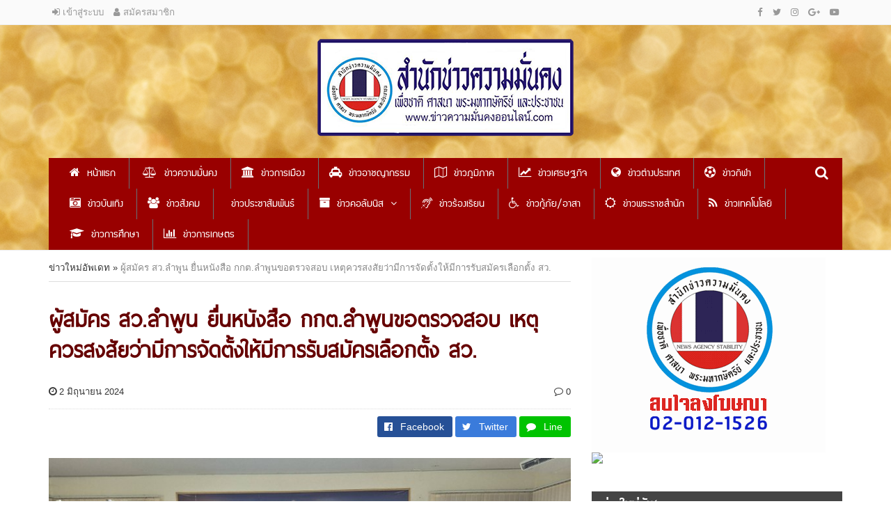

--- FILE ---
content_type: text/html; charset=UTF-8
request_url: http://www.xn--22ceam2gca3da8bob7fa9ckd74a6bi7g.com/?p=259568
body_size: 15156
content:
<!DOCTYPE html>
<html lang="th" class="no-js">
<head>
	<meta charset="UTF-8">
	
	<meta name="description" content="สำนักข่าวความมั่นคง" />
	<meta http-equiv="X-UA-Compatible" content="IE=edge, chrome=1" />
	<meta name="viewport" content="width=device-width, initial-scale=1">
	<link rel="shortcut icon" type="image/x-icon" href="http://www.xn--22ceam2gca3da8bob7fa9ckd74a6bi7g.com/wp-content/themes/govariety_1.2.0/images/favicon.png" />

		<link rel="pingback" href="http://www.xn--22ceam2gca3da8bob7fa9ckd74a6bi7g.com/xmlrpc.php">
	
	<style>
#wpadminbar #wp-admin-bar-wccp_free_top_button .ab-icon:before {
	content: "\f160";
	color: #02CA02;
	top: 3px;
}
#wpadminbar #wp-admin-bar-wccp_free_top_button .ab-icon {
	transform: rotate(45deg);
}
</style>

	<!-- This site is optimized with the Yoast SEO plugin v14.7 - https://yoast.com/wordpress/plugins/seo/ -->
	<title>ผู้สมัคร สว.ลำพูน ยื่นหนังสือ กกต.ลำพูนขอตรวจสอบ เหตุควรสงสัยว่ามีการจัดตั้งให้มีการรับสมัครเลือกตั้ง สว. - ข่าวความมั่นคงออนไลน์</title>
	<meta name="robots" content="index, follow" />
	<meta name="googlebot" content="index, follow, max-snippet:-1, max-image-preview:large, max-video-preview:-1" />
	<meta name="bingbot" content="index, follow, max-snippet:-1, max-image-preview:large, max-video-preview:-1" />
	<link rel="canonical" href="http://www.xn--22ceam2gca3da8bob7fa9ckd74a6bi7g.com/?p=259568" />
	<meta property="og:locale" content="th_TH" />
	<meta property="og:type" content="article" />
	<meta property="og:title" content="ผู้สมัคร สว.ลำพูน ยื่นหนังสือ กกต.ลำพูนขอตรวจสอบ เหตุควรสงสัยว่ามีการจัดตั้งให้มีการรับสมัครเลือกตั้ง สว. - ข่าวความมั่นคงออนไลน์" />
	<meta property="og:description" content="ผู้สมัคร สว.ลำพูน ยื่นหนังสือ กกต.ลำพูนขอตรวจสอบ เหตุคว [...]" />
	<meta property="og:url" content="http://www.xn--22ceam2gca3da8bob7fa9ckd74a6bi7g.com/?p=259568" />
	<meta property="og:site_name" content="ข่าวความมั่นคงออนไลน์" />
	<meta property="article:publisher" content="https://www.facebook.com/%e0%b8%aa%e0%b8%b3%e0%b8%99%e0%b8%b1%e0%b8%81%e0%b8%82%e0%b9%88%e0%b8%b2%e0%b8%a7%e0%b8%84%e0%b8%a7%e0%b8%b2%e0%b8%a1%e0%b8%a1%e0%b8%b1%e0%b9%88%e0%b8%99%e0%b8%84%e0%b8%87-News-Agency-Stability-380496289351080/" />
	<meta property="article:published_time" content="2024-06-02T06:15:51+00:00" />
	<meta property="article:modified_time" content="2024-06-02T06:15:52+00:00" />
	<meta property="og:image" content="http://www.xn--22ceam2gca3da8bob7fa9ckd74a6bi7g.com/wp-content/uploads/2024/06/53709_800x450.jpg" />
	<meta name="twitter:card" content="summary_large_image" />
	<script type="application/ld+json" class="yoast-schema-graph">{"@context":"https://schema.org","@graph":[{"@type":"Organization","@id":"http://www.xn--22ceam2gca3da8bob7fa9ckd74a6bi7g.com/#organization","name":"\u0e2a\u0e33\u0e19\u0e31\u0e01\u0e07\u0e32\u0e19\u0e02\u0e48\u0e32\u0e27\u0e04\u0e27\u0e32\u0e21\u0e21\u0e31\u0e48\u0e19\u0e04\u0e07","url":"http://www.xn--22ceam2gca3da8bob7fa9ckd74a6bi7g.com/","sameAs":["https://www.facebook.com/\u0e2a\u0e33\u0e19\u0e31\u0e01\u0e02\u0e48\u0e32\u0e27\u0e04\u0e27\u0e32\u0e21\u0e21\u0e31\u0e48\u0e19\u0e04\u0e07-News-Agency-Stability-380496289351080/"],"logo":{"@type":"ImageObject","@id":"http://www.xn--22ceam2gca3da8bob7fa9ckd74a6bi7g.com/#logo","inLanguage":"th","url":"http://www.xn--22ceam2gca3da8bob7fa9ckd74a6bi7g.com/wp-content/uploads/2019/04/banner17.png","width":368,"height":180,"caption":"\u0e2a\u0e33\u0e19\u0e31\u0e01\u0e07\u0e32\u0e19\u0e02\u0e48\u0e32\u0e27\u0e04\u0e27\u0e32\u0e21\u0e21\u0e31\u0e48\u0e19\u0e04\u0e07"},"image":{"@id":"http://www.xn--22ceam2gca3da8bob7fa9ckd74a6bi7g.com/#logo"}},{"@type":"WebSite","@id":"http://www.xn--22ceam2gca3da8bob7fa9ckd74a6bi7g.com/#website","url":"http://www.xn--22ceam2gca3da8bob7fa9ckd74a6bi7g.com/","name":"\u0e02\u0e48\u0e32\u0e27\u0e04\u0e27\u0e32\u0e21\u0e21\u0e31\u0e48\u0e19\u0e04\u0e07\u0e2d\u0e2d\u0e19\u0e44\u0e25\u0e19\u0e4c","description":"\u0e2a\u0e33\u0e19\u0e31\u0e01\u0e02\u0e48\u0e32\u0e27\u0e04\u0e27\u0e32\u0e21\u0e21\u0e31\u0e48\u0e19\u0e04\u0e07","publisher":{"@id":"http://www.xn--22ceam2gca3da8bob7fa9ckd74a6bi7g.com/#organization"},"potentialAction":[{"@type":"SearchAction","target":"http://www.xn--22ceam2gca3da8bob7fa9ckd74a6bi7g.com/?s={search_term_string}","query-input":"required name=search_term_string"}],"inLanguage":"th"},{"@type":"ImageObject","@id":"http://www.xn--22ceam2gca3da8bob7fa9ckd74a6bi7g.com/?p=259568#primaryimage","inLanguage":"th","url":"http://www.xn--22ceam2gca3da8bob7fa9ckd74a6bi7g.com/wp-content/uploads/2024/06/53709_800x450.jpg","width":800,"height":450},{"@type":"WebPage","@id":"http://www.xn--22ceam2gca3da8bob7fa9ckd74a6bi7g.com/?p=259568#webpage","url":"http://www.xn--22ceam2gca3da8bob7fa9ckd74a6bi7g.com/?p=259568","name":"\u0e1c\u0e39\u0e49\u0e2a\u0e21\u0e31\u0e04\u0e23 \u0e2a\u0e27.\u0e25\u0e33\u0e1e\u0e39\u0e19 \u0e22\u0e37\u0e48\u0e19\u0e2b\u0e19\u0e31\u0e07\u0e2a\u0e37\u0e2d \u0e01\u0e01\u0e15.\u0e25\u0e33\u0e1e\u0e39\u0e19\u0e02\u0e2d\u0e15\u0e23\u0e27\u0e08\u0e2a\u0e2d\u0e1a \u0e40\u0e2b\u0e15\u0e38\u0e04\u0e27\u0e23\u0e2a\u0e07\u0e2a\u0e31\u0e22\u0e27\u0e48\u0e32\u0e21\u0e35\u0e01\u0e32\u0e23\u0e08\u0e31\u0e14\u0e15\u0e31\u0e49\u0e07\u0e43\u0e2b\u0e49\u0e21\u0e35\u0e01\u0e32\u0e23\u0e23\u0e31\u0e1a\u0e2a\u0e21\u0e31\u0e04\u0e23\u0e40\u0e25\u0e37\u0e2d\u0e01\u0e15\u0e31\u0e49\u0e07 \u0e2a\u0e27. - \u0e02\u0e48\u0e32\u0e27\u0e04\u0e27\u0e32\u0e21\u0e21\u0e31\u0e48\u0e19\u0e04\u0e07\u0e2d\u0e2d\u0e19\u0e44\u0e25\u0e19\u0e4c","isPartOf":{"@id":"http://www.xn--22ceam2gca3da8bob7fa9ckd74a6bi7g.com/#website"},"primaryImageOfPage":{"@id":"http://www.xn--22ceam2gca3da8bob7fa9ckd74a6bi7g.com/?p=259568#primaryimage"},"datePublished":"2024-06-02T06:15:51+00:00","dateModified":"2024-06-02T06:15:52+00:00","inLanguage":"th","potentialAction":[{"@type":"ReadAction","target":["http://www.xn--22ceam2gca3da8bob7fa9ckd74a6bi7g.com/?p=259568"]}]},{"@type":"Article","@id":"http://www.xn--22ceam2gca3da8bob7fa9ckd74a6bi7g.com/?p=259568#article","isPartOf":{"@id":"http://www.xn--22ceam2gca3da8bob7fa9ckd74a6bi7g.com/?p=259568#webpage"},"author":{"@id":"http://www.xn--22ceam2gca3da8bob7fa9ckd74a6bi7g.com/#/schema/person/a10736f49beea924b2e1c7f68d96b083"},"headline":"\u0e1c\u0e39\u0e49\u0e2a\u0e21\u0e31\u0e04\u0e23 \u0e2a\u0e27.\u0e25\u0e33\u0e1e\u0e39\u0e19 \u0e22\u0e37\u0e48\u0e19\u0e2b\u0e19\u0e31\u0e07\u0e2a\u0e37\u0e2d \u0e01\u0e01\u0e15.\u0e25\u0e33\u0e1e\u0e39\u0e19\u0e02\u0e2d\u0e15\u0e23\u0e27\u0e08\u0e2a\u0e2d\u0e1a \u0e40\u0e2b\u0e15\u0e38\u0e04\u0e27\u0e23\u0e2a\u0e07\u0e2a\u0e31\u0e22\u0e27\u0e48\u0e32\u0e21\u0e35\u0e01\u0e32\u0e23\u0e08\u0e31\u0e14\u0e15\u0e31\u0e49\u0e07\u0e43\u0e2b\u0e49\u0e21\u0e35\u0e01\u0e32\u0e23\u0e23\u0e31\u0e1a\u0e2a\u0e21\u0e31\u0e04\u0e23\u0e40\u0e25\u0e37\u0e2d\u0e01\u0e15\u0e31\u0e49\u0e07 \u0e2a\u0e27.","datePublished":"2024-06-02T06:15:51+00:00","dateModified":"2024-06-02T06:15:52+00:00","mainEntityOfPage":{"@id":"http://www.xn--22ceam2gca3da8bob7fa9ckd74a6bi7g.com/?p=259568#webpage"},"commentCount":0,"publisher":{"@id":"http://www.xn--22ceam2gca3da8bob7fa9ckd74a6bi7g.com/#organization"},"image":{"@id":"http://www.xn--22ceam2gca3da8bob7fa9ckd74a6bi7g.com/?p=259568#primaryimage"},"articleSection":"\u0e02\u0e48\u0e32\u0e27\u0e01\u0e32\u0e23\u0e40\u0e21\u0e37\u0e2d\u0e07,\u0e02\u0e48\u0e32\u0e27\u0e20\u0e39\u0e21\u0e34\u0e20\u0e32\u0e04,\u0e02\u0e48\u0e32\u0e27\u0e2a\u0e31\u0e07\u0e04\u0e21,\u0e02\u0e48\u0e32\u0e27\u0e43\u0e2b\u0e21\u0e48\u0e2d\u0e31\u0e1e\u0e40\u0e14\u0e17","inLanguage":"th","potentialAction":[{"@type":"CommentAction","name":"Comment","target":["http://www.xn--22ceam2gca3da8bob7fa9ckd74a6bi7g.com/?p=259568#respond"]}]},{"@type":["Person"],"@id":"http://www.xn--22ceam2gca3da8bob7fa9ckd74a6bi7g.com/#/schema/person/a10736f49beea924b2e1c7f68d96b083","name":"admin","image":{"@type":"ImageObject","@id":"http://www.xn--22ceam2gca3da8bob7fa9ckd74a6bi7g.com/#personlogo","inLanguage":"th","url":"http://0.gravatar.com/avatar/f83a958636e91527ea6283ded463c370?s=96&d=mm&r=g","caption":"admin"}}]}</script>
	<!-- / Yoast SEO plugin. -->


<link rel='dns-prefetch' href='//www.googletagmanager.com' />
<link rel='dns-prefetch' href='//s.w.org' />
<link rel="alternate" type="application/rss+xml" title="ข่าวความมั่นคงออนไลน์ &raquo; ผู้สมัคร สว.ลำพูน ยื่นหนังสือ กกต.ลำพูนขอตรวจสอบ เหตุควรสงสัยว่ามีการจัดตั้งให้มีการรับสมัครเลือกตั้ง สว. ฟีดความเห็น" href="http://www.xn--22ceam2gca3da8bob7fa9ckd74a6bi7g.com/?feed=rss2&#038;p=259568" />
		<script type="text/javascript">
			window._wpemojiSettings = {"baseUrl":"https:\/\/s.w.org\/images\/core\/emoji\/12.0.0-1\/72x72\/","ext":".png","svgUrl":"https:\/\/s.w.org\/images\/core\/emoji\/12.0.0-1\/svg\/","svgExt":".svg","source":{"concatemoji":"http:\/\/www.xn--22ceam2gca3da8bob7fa9ckd74a6bi7g.com\/wp-includes\/js\/wp-emoji-release.min.js?ver=5.4.16"}};
			/*! This file is auto-generated */
			!function(e,a,t){var n,r,o,i=a.createElement("canvas"),p=i.getContext&&i.getContext("2d");function s(e,t){var a=String.fromCharCode;p.clearRect(0,0,i.width,i.height),p.fillText(a.apply(this,e),0,0);e=i.toDataURL();return p.clearRect(0,0,i.width,i.height),p.fillText(a.apply(this,t),0,0),e===i.toDataURL()}function c(e){var t=a.createElement("script");t.src=e,t.defer=t.type="text/javascript",a.getElementsByTagName("head")[0].appendChild(t)}for(o=Array("flag","emoji"),t.supports={everything:!0,everythingExceptFlag:!0},r=0;r<o.length;r++)t.supports[o[r]]=function(e){if(!p||!p.fillText)return!1;switch(p.textBaseline="top",p.font="600 32px Arial",e){case"flag":return s([127987,65039,8205,9895,65039],[127987,65039,8203,9895,65039])?!1:!s([55356,56826,55356,56819],[55356,56826,8203,55356,56819])&&!s([55356,57332,56128,56423,56128,56418,56128,56421,56128,56430,56128,56423,56128,56447],[55356,57332,8203,56128,56423,8203,56128,56418,8203,56128,56421,8203,56128,56430,8203,56128,56423,8203,56128,56447]);case"emoji":return!s([55357,56424,55356,57342,8205,55358,56605,8205,55357,56424,55356,57340],[55357,56424,55356,57342,8203,55358,56605,8203,55357,56424,55356,57340])}return!1}(o[r]),t.supports.everything=t.supports.everything&&t.supports[o[r]],"flag"!==o[r]&&(t.supports.everythingExceptFlag=t.supports.everythingExceptFlag&&t.supports[o[r]]);t.supports.everythingExceptFlag=t.supports.everythingExceptFlag&&!t.supports.flag,t.DOMReady=!1,t.readyCallback=function(){t.DOMReady=!0},t.supports.everything||(n=function(){t.readyCallback()},a.addEventListener?(a.addEventListener("DOMContentLoaded",n,!1),e.addEventListener("load",n,!1)):(e.attachEvent("onload",n),a.attachEvent("onreadystatechange",function(){"complete"===a.readyState&&t.readyCallback()})),(n=t.source||{}).concatemoji?c(n.concatemoji):n.wpemoji&&n.twemoji&&(c(n.twemoji),c(n.wpemoji)))}(window,document,window._wpemojiSettings);
		</script>
		<style type="text/css">
img.wp-smiley,
img.emoji {
	display: inline !important;
	border: none !important;
	box-shadow: none !important;
	height: 1em !important;
	width: 1em !important;
	margin: 0 .07em !important;
	vertical-align: -0.1em !important;
	background: none !important;
	padding: 0 !important;
}
</style>
	<link rel='stylesheet' id='sby_styles-css'  href='http://www.xn--22ceam2gca3da8bob7fa9ckd74a6bi7g.com/wp-content/plugins/feeds-for-youtube/css/sb-youtube.min.css?ver=1.2.3' type='text/css' media='all' />
<link rel='stylesheet' id='wp-block-library-css'  href='http://www.xn--22ceam2gca3da8bob7fa9ckd74a6bi7g.com/wp-includes/css/dist/block-library/style.min.css?ver=5.4.16' type='text/css' media='all' />
<link rel='stylesheet' id='bootstrap-css-css'  href='http://www.xn--22ceam2gca3da8bob7fa9ckd74a6bi7g.com/wp-content/themes/govariety_1.2.0/css/bootstrap.min.css?ver=5.4.16' type='text/css' media='all' />
<link rel='stylesheet' id='font-awesome-css'  href='http://www.xn--22ceam2gca3da8bob7fa9ckd74a6bi7g.com/wp-content/themes/govariety_1.2.0/css/font-awesome.min.css?ver=5.4.16' type='text/css' media='all' />
<link rel='stylesheet' id='animate-css-css'  href='http://www.xn--22ceam2gca3da8bob7fa9ckd74a6bi7g.com/wp-content/themes/govariety_1.2.0/css/animate.css?ver=5.4.16' type='text/css' media='all' />
<link rel='stylesheet' id='theme-style-css'  href='http://www.xn--22ceam2gca3da8bob7fa9ckd74a6bi7g.com/wp-content/themes/govariety_1.2.0/css/theme-style.css?ver=5.4.16' type='text/css' media='all' />
<link rel='stylesheet' id='slide-css-css'  href='http://www.xn--22ceam2gca3da8bob7fa9ckd74a6bi7g.com/wp-content/themes/govariety_1.2.0/css/slide.css?ver=5.4.16' type='text/css' media='all' />
<link rel='stylesheet' id='columns-css-css'  href='http://www.xn--22ceam2gca3da8bob7fa9ckd74a6bi7g.com/wp-content/themes/govariety_1.2.0/css/columns.css?ver=5.4.16' type='text/css' media='all' />
<link rel='stylesheet' id='theme-stylde-css'  href='http://www.xn--22ceam2gca3da8bob7fa9ckd74a6bi7g.com/wp-content/themes/govariety_1.2.0/css/custom-wp-toolbar-link.css?ver=5.4.16' type='text/css' media='all' />
<link rel='stylesheet' id='__EPYT__style-css'  href='http://www.xn--22ceam2gca3da8bob7fa9ckd74a6bi7g.com/wp-content/plugins/youtube-embed-plus/styles/ytprefs.min.css?ver=13.4' type='text/css' media='all' />
<style id='__EPYT__style-inline-css' type='text/css'>

                .epyt-gallery-thumb {
                        width: 33.333%;
                }
                
</style>
<script type='text/javascript' src='http://www.xn--22ceam2gca3da8bob7fa9ckd74a6bi7g.com/wp-includes/js/jquery/jquery.js?ver=1.12.4-wp'></script>
<script type='text/javascript' src='http://www.xn--22ceam2gca3da8bob7fa9ckd74a6bi7g.com/wp-includes/js/jquery/jquery-migrate.min.js?ver=1.4.1'></script>
<script type='text/javascript' src='http://www.xn--22ceam2gca3da8bob7fa9ckd74a6bi7g.com/wp-content/themes/govariety_1.2.0/js/jquery.min.js?ver=5.4.16'></script>
<script type='text/javascript' src='http://www.xn--22ceam2gca3da8bob7fa9ckd74a6bi7g.com/wp-content/themes/govariety_1.2.0/js/bootstrap.min.js?ver=5.4.16'></script>
<script type='text/javascript' src='http://www.xn--22ceam2gca3da8bob7fa9ckd74a6bi7g.com/wp-content/themes/govariety_1.2.0/js/theme-script.js?ver=5.4.16'></script>
<script type='text/javascript' src='http://www.xn--22ceam2gca3da8bob7fa9ckd74a6bi7g.com/wp-content/themes/govariety_1.2.0/js/slide.js?ver=5.4.16'></script>
<script type='text/javascript' src='http://www.xn--22ceam2gca3da8bob7fa9ckd74a6bi7g.com/wp-content/themes/govariety_1.2.0/js/scrollreveal.min.js?ver=5.4.16'></script>
<script type='text/javascript' src='https://www.googletagmanager.com/gtag/js?id=UA-193138720-1' async></script>
<script type='text/javascript'>
window.dataLayer = window.dataLayer || [];function gtag(){dataLayer.push(arguments);}
gtag("js", new Date());
gtag("set", "developer_id.dZTNiMT", true);
gtag("config", "UA-193138720-1", {"anonymize_ip":true});
</script>
<script type='text/javascript'>
/* <![CDATA[ */
var _EPYT_ = {"ajaxurl":"http:\/\/www.xn--22ceam2gca3da8bob7fa9ckd74a6bi7g.com\/wp-admin\/admin-ajax.php","security":"9693a2aad1","gallery_scrolloffset":"20","eppathtoscripts":"http:\/\/www.xn--22ceam2gca3da8bob7fa9ckd74a6bi7g.com\/wp-content\/plugins\/youtube-embed-plus\/scripts\/","eppath":"http:\/\/www.xn--22ceam2gca3da8bob7fa9ckd74a6bi7g.com\/wp-content\/plugins\/youtube-embed-plus\/","epresponsiveselector":"[\"iframe.__youtube_prefs_widget__\"]","epdovol":"1","version":"13.4","evselector":"iframe.__youtube_prefs__[src], iframe[src*=\"youtube.com\/embed\/\"], iframe[src*=\"youtube-nocookie.com\/embed\/\"]","ajax_compat":"","ytapi_load":"light","pause_others":"","stopMobileBuffer":"1","vi_active":"","vi_js_posttypes":[]};
/* ]]> */
</script>
<script type='text/javascript' src='http://www.xn--22ceam2gca3da8bob7fa9ckd74a6bi7g.com/wp-content/plugins/youtube-embed-plus/scripts/ytprefs.min.js?ver=13.4'></script>
<link rel='https://api.w.org/' href='http://www.xn--22ceam2gca3da8bob7fa9ckd74a6bi7g.com/index.php?rest_route=/' />
<link rel="EditURI" type="application/rsd+xml" title="RSD" href="http://www.xn--22ceam2gca3da8bob7fa9ckd74a6bi7g.com/xmlrpc.php?rsd" />
<link rel="wlwmanifest" type="application/wlwmanifest+xml" href="http://www.xn--22ceam2gca3da8bob7fa9ckd74a6bi7g.com/wp-includes/wlwmanifest.xml" /> 
<meta name="generator" content="WordPress 5.4.16" />
<link rel='shortlink' href='http://www.xn--22ceam2gca3da8bob7fa9ckd74a6bi7g.com/?p=259568' />
<link rel="alternate" type="application/json+oembed" href="http://www.xn--22ceam2gca3da8bob7fa9ckd74a6bi7g.com/index.php?rest_route=%2Foembed%2F1.0%2Fembed&#038;url=http%3A%2F%2Fwww.xn--22ceam2gca3da8bob7fa9ckd74a6bi7g.com%2F%3Fp%3D259568" />
<link rel="alternate" type="text/xml+oembed" href="http://www.xn--22ceam2gca3da8bob7fa9ckd74a6bi7g.com/index.php?rest_route=%2Foembed%2F1.0%2Fembed&#038;url=http%3A%2F%2Fwww.xn--22ceam2gca3da8bob7fa9ckd74a6bi7g.com%2F%3Fp%3D259568&#038;format=xml" />
<meta name="generator" content="Site Kit by Google 1.28.0" /><script id="wpcp_disable_selection" type="text/javascript">
var image_save_msg='You are not allowed to save images!';
	var no_menu_msg='Context Menu disabled!';
	var smessage = "Content is protected !!";

function disableEnterKey(e)
{
	var elemtype = e.target.tagName;
	
	elemtype = elemtype.toUpperCase();
	
	if (elemtype == "TEXT" || elemtype == "TEXTAREA" || elemtype == "INPUT" || elemtype == "PASSWORD" || elemtype == "SELECT" || elemtype == "OPTION" || elemtype == "EMBED")
	{
		elemtype = 'TEXT';
	}
	
	if (e.ctrlKey){
     var key;
     if(window.event)
          key = window.event.keyCode;     //IE
     else
          key = e.which;     //firefox (97)
    //if (key != 17) alert(key);
     if (elemtype!= 'TEXT' && (key == 97 || key == 65 || key == 67 || key == 99 || key == 88 || key == 120 || key == 26 || key == 85  || key == 86 || key == 83 || key == 43 || key == 73))
     {
		if(wccp_free_iscontenteditable(e)) return true;
		show_wpcp_message('You are not allowed to copy content or view source');
		return false;
     }else
     	return true;
     }
}


/*For contenteditable tags*/
function wccp_free_iscontenteditable(e)
{
	var e = e || window.event; // also there is no e.target property in IE. instead IE uses window.event.srcElement
  	
	var target = e.target || e.srcElement;

	var elemtype = e.target.nodeName;
	
	elemtype = elemtype.toUpperCase();
	
	var iscontenteditable = "false";
		
	if(typeof target.getAttribute!="undefined" ) iscontenteditable = target.getAttribute("contenteditable"); // Return true or false as string
	
	var iscontenteditable2 = false;
	
	if(typeof target.isContentEditable!="undefined" ) iscontenteditable2 = target.isContentEditable; // Return true or false as boolean

	if(target.parentElement.isContentEditable) iscontenteditable2 = true;
	
	if (iscontenteditable == "true" || iscontenteditable2 == true)
	{
		if(typeof target.style!="undefined" ) target.style.cursor = "text";
		
		return true;
	}
}

////////////////////////////////////
function disable_copy(e)
{	
	var e = e || window.event; // also there is no e.target property in IE. instead IE uses window.event.srcElement
	
	var elemtype = e.target.tagName;
	
	elemtype = elemtype.toUpperCase();
	
	if (elemtype == "TEXT" || elemtype == "TEXTAREA" || elemtype == "INPUT" || elemtype == "PASSWORD" || elemtype == "SELECT" || elemtype == "OPTION" || elemtype == "EMBED")
	{
		elemtype = 'TEXT';
	}
	
	if(wccp_free_iscontenteditable(e)) return true;
	
	var isSafari = /Safari/.test(navigator.userAgent) && /Apple Computer/.test(navigator.vendor);
	
	var checker_IMG = '';
	if (elemtype == "IMG" && checker_IMG == 'checked' && e.detail >= 2) {show_wpcp_message(alertMsg_IMG);return false;}
	if (elemtype != "TEXT")
	{
		if (smessage !== "" && e.detail == 2)
			show_wpcp_message(smessage);
		
		if (isSafari)
			return true;
		else
			return false;
	}	
}

//////////////////////////////////////////
function disable_copy_ie()
{
	var e = e || window.event;
	var elemtype = window.event.srcElement.nodeName;
	elemtype = elemtype.toUpperCase();
	if(wccp_free_iscontenteditable(e)) return true;
	if (elemtype == "IMG") {show_wpcp_message(alertMsg_IMG);return false;}
	if (elemtype != "TEXT" && elemtype != "TEXTAREA" && elemtype != "INPUT" && elemtype != "PASSWORD" && elemtype != "SELECT" && elemtype != "OPTION" && elemtype != "EMBED")
	{
		return false;
	}
}	
function reEnable()
{
	return true;
}
document.onkeydown = disableEnterKey;
document.onselectstart = disable_copy_ie;
if(navigator.userAgent.indexOf('MSIE')==-1)
{
	document.onmousedown = disable_copy;
	document.onclick = reEnable;
}
function disableSelection(target)
{
    //For IE This code will work
    if (typeof target.onselectstart!="undefined")
    target.onselectstart = disable_copy_ie;
    
    //For Firefox This code will work
    else if (typeof target.style.MozUserSelect!="undefined")
    {target.style.MozUserSelect="none";}
    
    //All other  (ie: Opera) This code will work
    else
    target.onmousedown=function(){return false}
    target.style.cursor = "default";
}
//Calling the JS function directly just after body load
window.onload = function(){disableSelection(document.body);};

//////////////////special for safari Start////////////////
var onlongtouch;
var timer;
var touchduration = 1000; //length of time we want the user to touch before we do something

var elemtype = "";
function touchstart(e) {
	var e = e || window.event;
  // also there is no e.target property in IE.
  // instead IE uses window.event.srcElement
  	var target = e.target || e.srcElement;
	
	elemtype = window.event.srcElement.nodeName;
	
	elemtype = elemtype.toUpperCase();
	
	if(!wccp_pro_is_passive()) e.preventDefault();
	if (!timer) {
		timer = setTimeout(onlongtouch, touchduration);
	}
}

function touchend() {
    //stops short touches from firing the event
    if (timer) {
        clearTimeout(timer);
        timer = null;
    }
	onlongtouch();
}

onlongtouch = function(e) { //this will clear the current selection if anything selected
	
	if (elemtype != "TEXT" && elemtype != "TEXTAREA" && elemtype != "INPUT" && elemtype != "PASSWORD" && elemtype != "SELECT" && elemtype != "EMBED" && elemtype != "OPTION")	
	{
		if (window.getSelection) {
			if (window.getSelection().empty) {  // Chrome
			window.getSelection().empty();
			} else if (window.getSelection().removeAllRanges) {  // Firefox
			window.getSelection().removeAllRanges();
			}
		} else if (document.selection) {  // IE?
			document.selection.empty();
		}
		return false;
	}
};

document.addEventListener("DOMContentLoaded", function(event) { 
    window.addEventListener("touchstart", touchstart, false);
    window.addEventListener("touchend", touchend, false);
});

function wccp_pro_is_passive() {

  var cold = false,
  hike = function() {};

  try {
	  const object1 = {};
  var aid = Object.defineProperty(object1, 'passive', {
  get() {cold = true}
  });
  window.addEventListener('test', hike, aid);
  window.removeEventListener('test', hike, aid);
  } catch (e) {}

  return cold;
}
/*special for safari End*/
</script>
<script id="wpcp_disable_Right_Click" type="text/javascript">
document.ondragstart = function() { return false;}
	function nocontext(e) {
	   return false;
	}
	document.oncontextmenu = nocontext;
</script>
<style>
.unselectable
{
-moz-user-select:none;
-webkit-user-select:none;
cursor: default;
}
html
{
-webkit-touch-callout: none;
-webkit-user-select: none;
-khtml-user-select: none;
-moz-user-select: none;
-ms-user-select: none;
user-select: none;
-webkit-tap-highlight-color: rgba(0,0,0,0);
}
</style>
<script id="wpcp_css_disable_selection" type="text/javascript">
var e = document.getElementsByTagName('body')[0];
if(e)
{
	e.setAttribute('unselectable',"on");
}
</script>
<meta name="google-site-verification" content="7a1JpIjPNCCCP2LclUbtu3xkDySaVVvMDtT2tO1qmEs"><script async src="//pagead2.googlesyndication.com/pagead/js/adsbygoogle.js"></script><script>(adsbygoogle = window.adsbygoogle || []).push({"google_ad_client":"ca-pub-4529405108611672","enable_page_level_ads":true,"tag_partner":"site_kit"});</script></head>

<body>
		<a href="#" class="scrollToTop hidden-sm hidden-xs"></a>
		<div class="container-fluid wrapper">
		<header class="header">
			<div class="col-xs-12 headerres hidden-md hidden-lg">
					<div class="search col-xs-4 text-left">
						<i class="fa fa-search" aria-hidden="true"></i>
					</div>
					<div class="logo col-xs-4 text-center">
						<a href="http://www.xn--22ceam2gca3da8bob7fa9ckd74a6bi7g.com">
							<img class="img-responsive" src="http://www.xn--22ceam2gca3da8bob7fa9ckd74a6bi7g.com/wp-content/themes/govariety_1.2.0/images/logo.png" />
						</a>
					</div>
					<div class="menu col-xs-4 text-right">
						<i class="fa fa-bars" aria-hidden="true"></i>
					</div>
			</div>
			<div class="col-xs-12 headerres__menu hidden-md hidden-lg">
			<a href="http://www.xn--22ceam2gca3da8bob7fa9ckd74a6bi7g.com">
				<div class="col-xs-12 headerresmenu__list">
					<div class="icon"><i class="fa fa-home" aria-hidden="true"></i></div>
					<div class="text">หน้าแรก</div>
				</div>
			</a><a href="http://www.xn--22ceam2gca3da8bob7fa9ckd74a6bi7g.com/?cat=1">
			<div class="col-xs-12 headerresmenu__list">
				<div class="icon"><i class="fa fa-balance-scale" aria-hidden="true"></i></div>
				<div class="text">ข่าวความมั่นคง</div></div></a><a href="http://www.xn--22ceam2gca3da8bob7fa9ckd74a6bi7g.com/?cat=3">
			<div class="col-xs-12 headerresmenu__list">
				<div class="icon"><i class="fa fa-bank" aria-hidden="true"></i></div>
				<div class="text">ข่าวการเมือง</div></div></a><a href="http://www.xn--22ceam2gca3da8bob7fa9ckd74a6bi7g.com/?cat=4">
			<div class="col-xs-12 headerresmenu__list">
				<div class="icon"><i class="fa fa-cab" aria-hidden="true"></i></div>
				<div class="text">ข่าวอาชญากรรม</div></div></a><a href="http://www.xn--22ceam2gca3da8bob7fa9ckd74a6bi7g.com/?cat=5">
			<div class="col-xs-12 headerresmenu__list">
				<div class="icon"><i class="fa fa-map-o" aria-hidden="true"></i></div>
				<div class="text">ข่าวภูมิภาค</div></div></a><a href="http://www.xn--22ceam2gca3da8bob7fa9ckd74a6bi7g.com/?cat=6">
			<div class="col-xs-12 headerresmenu__list">
				<div class="icon"><i class="fa fa-line-chart" aria-hidden="true"></i></div>
				<div class="text">ข่าวเศรษฐกิจ</div></div></a><a href="http://www.xn--22ceam2gca3da8bob7fa9ckd74a6bi7g.com/?cat=7">
			<div class="col-xs-12 headerresmenu__list">
				<div class="icon"><i class="fa fa-globe" aria-hidden="true"></i></div>
				<div class="text">ข่าวต่างประเทศ</div></div></a><a href="http://www.xn--22ceam2gca3da8bob7fa9ckd74a6bi7g.com/?cat=8">
			<div class="col-xs-12 headerresmenu__list">
				<div class="icon"><i class="fa fa-futbol-o" aria-hidden="true"></i></div>
				<div class="text">ข่าวกีฬา</div></div></a><a href="http://www.xn--22ceam2gca3da8bob7fa9ckd74a6bi7g.com/?cat=9">
			<div class="col-xs-12 headerresmenu__list">
				<div class="icon"><i class="fa fa-camera-retro" aria-hidden="true"></i></div>
				<div class="text">ข่าวบันเทิง</div></div></a><a href="http://www.xn--22ceam2gca3da8bob7fa9ckd74a6bi7g.com/?cat=10">
			<div class="col-xs-12 headerresmenu__list">
				<div class="icon"><i class="fa fa-group" aria-hidden="true"></i></div>
				<div class="text">ข่าวสังคม</div></div></a><a href="http://www.xn--22ceam2gca3da8bob7fa9ckd74a6bi7g.com/?cat=11">
			<div class="col-xs-12 headerresmenu__list">
				<div class="icon"><i class="fa fa-" aria-hidden="true"></i></div>
				<div class="text">ข่าวประชาสัมพันธ์</div></div></a>
			<div class="col-xs-12 headerresmenu__list">
				<div class="icon"><i class="fa fa-archive" aria-hidden="true"></i></div>
				<div class="text"> ข่าวคอลัมนิส</div>
						<a href="http://www.xn--22ceam2gca3da8bob7fa9ckd74a6bi7g.com/?cat=16">
							<div class="col-xs-12 headerressubmenu__list">
								<div class="icon"><i class="fa fa-archive" aria-hidden="true"></i></div>
								<div class="text">คาดเชือก</div>
							</div>
						</a>
						<a href="http://www.xn--22ceam2gca3da8bob7fa9ckd74a6bi7g.com/?cat=23">
							<div class="col-xs-12 headerressubmenu__list">
								<div class="icon"><i class="fa fa-archive" aria-hidden="true"></i></div>
								<div class="text">ดร.สามารถ</div>
							</div>
						</a></div><a href="http://www.xn--22ceam2gca3da8bob7fa9ckd74a6bi7g.com/?cat=13">
			<div class="col-xs-12 headerresmenu__list">
				<div class="icon"><i class="fa fa-assistive-listening-systems" aria-hidden="true"></i></div>
				<div class="text">ข่าวร้องเรียน</div></div></a><a href="http://www.xn--22ceam2gca3da8bob7fa9ckd74a6bi7g.com/?cat=17">
			<div class="col-xs-12 headerresmenu__list">
				<div class="icon"><i class="fa fa-wheelchair" aria-hidden="true"></i></div>
				<div class="text">ข่าวกู้ภัย/อาสา</div></div></a><a href="http://www.xn--22ceam2gca3da8bob7fa9ckd74a6bi7g.com/?cat=19">
			<div class="col-xs-12 headerresmenu__list">
				<div class="icon"><i class="fa fa-sun-o" aria-hidden="true"></i></div>
				<div class="text">ข่าวพระราชสำนัก</div></div></a><a href="http://www.xn--22ceam2gca3da8bob7fa9ckd74a6bi7g.com/?cat=20">
			<div class="col-xs-12 headerresmenu__list">
				<div class="icon"><i class="fa fa-feed" aria-hidden="true"></i></div>
				<div class="text">ข่าวเทคโนโลยี</div></div></a><a href="http://www.xn--22ceam2gca3da8bob7fa9ckd74a6bi7g.com/?cat=21">
			<div class="col-xs-12 headerresmenu__list">
				<div class="icon"><i class="fa fa-graduation-cap" aria-hidden="true"></i></div>
				<div class="text">ข่าวการศึกษา</div></div></a><a href="http://www.xn--22ceam2gca3da8bob7fa9ckd74a6bi7g.com/?cat=22">
			<div class="col-xs-12 headerresmenu__list">
				<div class="icon"><i class="fa fa-bar-chart" aria-hidden="true"></i></div>
				<div class="text">ข่าวการเกษตร</div></div></a>
				<a href="http://www.xn--22ceam2gca3da8bob7fa9ckd74a6bi7g.com/wp-login.php">
					<div class="col-xs-12 headerresmenu__list">
						<div class="icon"><i class="fa fa-sign-in" aria-hidden="true"></i></div>
						<div class="text">เข้าสู่ระบบ</div>
					</div>
				</a>
				<a href="http://www.xn--22ceam2gca3da8bob7fa9ckd74a6bi7g.com/wp-login.php?action=register">
					<div class="col-xs-12 headerresmenu__list">
						<div class="icon"><i class="fa fa-user" aria-hidden="true"></i></div>
						<div class="text">สมัครสมาชิก</div>
					</div>
				</a></div>			<div class="col-xs-12 headerres__search">
				<form method="get"  action="http://www.xn--22ceam2gca3da8bob7fa9ckd74a6bi7g.com/">
					<div class="col-xs-8">
						<div class="form-group">
						  <input type="text" class="form-control" name="s" placeholder="Enter search">
						</div>
					</div>
					<div class="col-xs-4">
						<button type="submit" class="btn btn-block btn-danger"><i class="fa fa-search"></i></button>
					</div>
				</form>
			</div>
			<div class="headertop hidden-sm hidden-xs">
				<div class="container">
					<div class="float-left">
													<a href="http://www.xn--22ceam2gca3da8bob7fa9ckd74a6bi7g.com/wp-login.php">
								<div class="headertop__menu">
									<i class="fa fa-sign-in"></i> เข้าสู่ระบบ
								</div>
							</a>
							<a href="http://www.xn--22ceam2gca3da8bob7fa9ckd74a6bi7g.com/wp-login.php?action=register">
								<div class="headertop__menu">
									<i class="fa fa-user"></i> สมัครสมาชิก
								</div>
							</a>
											</div>
					<div class="float-right">
												
			<a href="https://www.facebook.com/%E0%B8%AA%E0%B8%B3%E0%B8%99%E0%B8%B1%E0%B8%81%E0%B8%82%E0%B9%88%E0%B8%B2%E0%B8%A7%E0%B8%84%E0%B8%A7%E0%B8%B2%E0%B8%A1%E0%B8%A1%E0%B8%B1%E0%B9%88%E0%B8%99%E0%B8%84%E0%B8%87-News-Agency-Stability-380496289351080/?epa=SEARCH_BOX" target="_blank">
				<div class="headertop__menu">
					<i class="fa fa-facebook facebook"></i>
				</div>
			</a>
			<a href="https://www.twitter.com" target="_blank">
				<div class="headertop__menu">
					<i class="fa fa-twitter twitter"></i>
				</div>
			</a>
			<a href="https://www.instagram.com" target="_blank">
				<div class="headertop__menu">
					<i class="fa fa-instagram instagram"></i>
				</div>
			</a>
			<a href="https://plus.google.com" target="_blank">
				<div class="headertop__menu">
					<i class="fa fa-google-plus google-plus"></i>
				</div>
			</a>
			<a href="https://www.youtube.com" target="_blank">
				<div class="headertop__menu">
					<i class="fa fa-youtube-play youtube-play"></i>
				</div>
			</a>					</div>
				</div>
			</div>
			<div class="headerbottom">
				<div class="container">
					<div class="row">
						<div class="col-md-12 headerbottom__logo hidden-sm hidden-xs">
							<a href="http://www.xn--22ceam2gca3da8bob7fa9ckd74a6bi7g.com">
								<img class="img-responsive" src="http://www.xn--22ceam2gca3da8bob7fa9ckd74a6bi7g.com/wp-content/themes/govariety_1.2.0/images/logo.png" />
							</a>
						</div>
						<div class="col-md-8 headerbottom__banner">
							<img class="img-responsive" src="/imgbar/bar157.png" style="max-width: 100%">						</div>
					</div>
					<div class="row hidden-sm hidden-xs">
						<div class="col-xs-12">
							<nav class="col-xs-12 headerbottom__nav font-1">
			<a href="http://www.xn--22ceam2gca3da8bob7fa9ckd74a6bi7g.com">
				<div class="headernav__list">
					<div class="text text--icon hidden-md"><i class="fa fa-home"></i></div>
					<div class="text text--name">หน้าแรก</div>
				</div>
			</a><a href="http://www.xn--22ceam2gca3da8bob7fa9ckd74a6bi7g.com/?cat=1"><div class="headernav__list">
				<div class="text text--icon hidden-md"><i class="fa fa-balance-scale"></i></div>
				<div class="text text--name">ข่าวความมั่นคง</div></div></a><a href="http://www.xn--22ceam2gca3da8bob7fa9ckd74a6bi7g.com/?cat=3"><div class="headernav__list">
				<div class="text text--icon hidden-md"><i class="fa fa-bank"></i></div>
				<div class="text text--name">ข่าวการเมือง</div></div></a><a href="http://www.xn--22ceam2gca3da8bob7fa9ckd74a6bi7g.com/?cat=4"><div class="headernav__list">
				<div class="text text--icon hidden-md"><i class="fa fa-cab"></i></div>
				<div class="text text--name">ข่าวอาชญากรรม</div></div></a><a href="http://www.xn--22ceam2gca3da8bob7fa9ckd74a6bi7g.com/?cat=5"><div class="headernav__list">
				<div class="text text--icon hidden-md"><i class="fa fa-map-o"></i></div>
				<div class="text text--name">ข่าวภูมิภาค</div></div></a><a href="http://www.xn--22ceam2gca3da8bob7fa9ckd74a6bi7g.com/?cat=6"><div class="headernav__list">
				<div class="text text--icon hidden-md"><i class="fa fa-line-chart"></i></div>
				<div class="text text--name">ข่าวเศรษฐกิจ</div></div></a><a href="http://www.xn--22ceam2gca3da8bob7fa9ckd74a6bi7g.com/?cat=7"><div class="headernav__list">
				<div class="text text--icon hidden-md"><i class="fa fa-globe"></i></div>
				<div class="text text--name">ข่าวต่างประเทศ</div></div></a><a href="http://www.xn--22ceam2gca3da8bob7fa9ckd74a6bi7g.com/?cat=8"><div class="headernav__list">
				<div class="text text--icon hidden-md"><i class="fa fa-futbol-o"></i></div>
				<div class="text text--name">ข่าวกีฬา</div></div></a><a href="http://www.xn--22ceam2gca3da8bob7fa9ckd74a6bi7g.com/?cat=9"><div class="headernav__list">
				<div class="text text--icon hidden-md"><i class="fa fa-camera-retro"></i></div>
				<div class="text text--name">ข่าวบันเทิง</div></div></a><a href="http://www.xn--22ceam2gca3da8bob7fa9ckd74a6bi7g.com/?cat=10"><div class="headernav__list">
				<div class="text text--icon hidden-md"><i class="fa fa-group"></i></div>
				<div class="text text--name">ข่าวสังคม</div></div></a><a href="http://www.xn--22ceam2gca3da8bob7fa9ckd74a6bi7g.com/?cat=11"><div class="headernav__list">
				<div class="text text--icon hidden-md"><i class="fa fa-"></i></div>
				<div class="text text--name">ข่าวประชาสัมพันธ์</div></div></a><div class="headernav__list">
				<div class="text text--icon hidden-md"><i class="fa fa-archive"></i></div>
				<div class="text text--name"> ข่าวคอลัมนิส</div>
					<div class="text text--dropdown"><i class="fa fa-angle-down"></i></div>
					<div class="headersubnav animated fadeInRight">
						<div class="headersubnav__arrow"></div>
					<a href="http://www.xn--22ceam2gca3da8bob7fa9ckd74a6bi7g.com/?cat=16">
						<div class="headersubnav__list"><i class="fa fa-archive"></i>คาดเชือก</div>
					</a>
					<a href="http://www.xn--22ceam2gca3da8bob7fa9ckd74a6bi7g.com/?cat=23">
						<div class="headersubnav__list"><i class="fa fa-archive"></i>ดร.สามารถ</div>
					</a></div></div><a href="http://www.xn--22ceam2gca3da8bob7fa9ckd74a6bi7g.com/?cat=13"><div class="headernav__list">
				<div class="text text--icon hidden-md"><i class="fa fa-assistive-listening-systems"></i></div>
				<div class="text text--name">ข่าวร้องเรียน</div></div></a><a href="http://www.xn--22ceam2gca3da8bob7fa9ckd74a6bi7g.com/?cat=17"><div class="headernav__list">
				<div class="text text--icon hidden-md"><i class="fa fa-wheelchair"></i></div>
				<div class="text text--name">ข่าวกู้ภัย/อาสา</div></div></a><a href="http://www.xn--22ceam2gca3da8bob7fa9ckd74a6bi7g.com/?cat=19"><div class="headernav__list">
				<div class="text text--icon hidden-md"><i class="fa fa-sun-o"></i></div>
				<div class="text text--name">ข่าวพระราชสำนัก</div></div></a><a href="http://www.xn--22ceam2gca3da8bob7fa9ckd74a6bi7g.com/?cat=20"><div class="headernav__list">
				<div class="text text--icon hidden-md"><i class="fa fa-feed"></i></div>
				<div class="text text--name">ข่าวเทคโนโลยี</div></div></a><a href="http://www.xn--22ceam2gca3da8bob7fa9ckd74a6bi7g.com/?cat=21"><div class="headernav__list">
				<div class="text text--icon hidden-md"><i class="fa fa-graduation-cap"></i></div>
				<div class="text text--name">ข่าวการศึกษา</div></div></a><a href="http://www.xn--22ceam2gca3da8bob7fa9ckd74a6bi7g.com/?cat=22"><div class="headernav__list">
				<div class="text text--icon hidden-md"><i class="fa fa-bar-chart"></i></div>
				<div class="text text--name">ข่าวการเกษตร</div></div></a><div class="headernav__search">
	<form method="get" action="http://www.xn--22ceam2gca3da8bob7fa9ckd74a6bi7g.com/">
		<input class="headersearch__input animated bounceIn" type="text" name="s" placeholder="search">
	</form>
	<i class="headersearch__icon fa fa-search"></i>
</div>
</nav>						</div>
					</div>
				</div>
			</div>
		</header>


<div class="container content">

	<div class="row">
		<div class="col-md-8">
			<div class="row">
				<div class="col-md-12">
					<div class="col-md-12 content__nav">
						<div class="row">
							<a href="http://www.xn--22ceam2gca3da8bob7fa9ckd74a6bi7g.com/?cat=15">ข่าวใหม่อัพเดท</a> &raquo;  <span class="title">ผู้สมัคร สว.ลำพูน ยื่นหนังสือ กกต.ลำพูนขอตรวจสอบ เหตุควรสงสัยว่ามีการจัดตั้งให้มีการรับสมัครเลือกตั้ง สว.</span>
						</div>
					</div>
				</div>

				<div class="col-md-12">
					<div class="col-md-12 content__title font-2">
						<div class="row">
							<h1>ผู้สมัคร สว.ลำพูน ยื่นหนังสือ กกต.ลำพูนขอตรวจสอบ เหตุควรสงสัยว่ามีการจัดตั้งให้มีการรับสมัครเลือกตั้ง สว.</h1>
						</div>
					</div>
				</div>
				<div class="col-md-12">
					<div class="col-md-12 content__description">
						<div class="row">
							<div class="col-sm-6 date">
								<div class="row">
									<i class="fa fa-clock-o" aria-hidden="true"></i> 2 มิถุนายน 2024								</div>
							</div>
							<div class="col-sm-6 stat">
								<div class="row">
									
									<span title="comment"><i class="fa fa-comment-o" aria-hidden="true"></i> 0</span>
								</div>
							</div>
						</div>
					</div>
				</div>

				<div class="col-md-12 content__share">
					<a href="https://www.facebook.com/sharer/sharer.php?u=http://www.xn--22ceam2gca3da8bob7fa9ckd74a6bi7g.com/?p=259568" class="share-content" target="_blank" title="share to Facebook">
						<div class="contentshare__button contentshare__button--facebook">
							<span><i class="fa fa-facebook-official" aria-hidden="true"></i></span>
							<span>Facebook</span>
						</div>
					</a>
					<a href="https://twitter.com/intent/tweet?text=ผู้สมัคร สว.ลำพูน ยื่นหนังสือ กกต.ลำพูนขอตรวจสอบ เหตุควรสงสัยว่ามีการจัดตั้งให้มีการรับสมัครเลือกตั้ง สว.&url=http://www.xn--22ceam2gca3da8bob7fa9ckd74a6bi7g.com/?p=259568" class="share-content" target="_blank" title="tweet to Twitter">
						<div class="contentshare__button contentshare__button--twitter">
							<span><i class="fa fa-twitter" aria-hidden="true"></i></span>
							<span>Twitter</span>
						</div>
					</a>
					<a href="https://line.me/msg/text/?http://www.xn--22ceam2gca3da8bob7fa9ckd74a6bi7g.com/?p=259568" class="share-content" target="_blank" title="share to Line">
						<div class="contentshare__button contentshare__button--line">
							<span><i class="fa fa-comment" aria-hidden="true"></i></span>
							<span>Line</span>
						</div>
					</a>
				</div>

				<article class="col-md-12 content__body">
											<p>
<figure class="wp-block-gallery columns-1 is-cropped"><ul class="blocks-gallery-grid"><li class="blocks-gallery-item"><figure><img src="http://www.xn--22ceam2gca3da8bob7fa9ckd74a6bi7g.com/wp-content/uploads/2024/06/53709_800x450.jpg" alt="" data-id="259569" data-full-url="http://www.xn--22ceam2gca3da8bob7fa9ckd74a6bi7g.com/wp-content/uploads/2024/06/53709_800x450.jpg" data-link="http://www.xn--22ceam2gca3da8bob7fa9ckd74a6bi7g.com/?attachment_id=259569" class="wp-image-259569" srcset="http://www.xn--22ceam2gca3da8bob7fa9ckd74a6bi7g.com/wp-content/uploads/2024/06/53709_800x450.jpg 800w, http://www.xn--22ceam2gca3da8bob7fa9ckd74a6bi7g.com/wp-content/uploads/2024/06/53709_800x450-300x169.jpg 300w, http://www.xn--22ceam2gca3da8bob7fa9ckd74a6bi7g.com/wp-content/uploads/2024/06/53709_800x450-768x432.jpg 768w" sizes="(max-width: 800px) 100vw, 800px" /></figure></li></ul></figure>



<p><strong>ผู้สมัคร สว.ลำพูน ยื่นหนังสือ กกต.ลำพูนขอตรวจสอบ เหตุควรสงสัยว่ามีการจัดตั้งให้มีการรับสมัครเลือกตั้ง สว.</strong><br></p>



<p>เมื่อเวลา 13.00 น. วันที่ 30 พฤษภาคม 2567 ที่สำนักงาน กกต.จังหวัดลำพูนได้มีผู้สมัคร สว.ลำพูนนำโดย นพ.วัชระ สนธิชัย ผู้อำนวยการโรงพยาบาลหริภุญชัย เมโมเรียล ภช.จิระ วิภาสวงศ์ อดีตรองนายแพทย์สาธารสุขจังหวัดลำพูน นายสรสิทธิ์ ชลิศราพงศ์ อดีตประธานสภาอุตสาหกรรมจังหวัดลำพูน และนายอภิราษฎร์ ชุ่มมงคล สื่อสารนักเขียนอิสระพร้อมพวกอีก 11 คน ได้เข้ายื่นหนังสือถึงผู้อำนวยการการเลือกตั้งจังหวัดลำพูน กรณีขอตรวจสอบ เหตุควรสงสัยว่ามีการจัดตั้งให้มีการรับสมัครเลือกตั้ง สว.<br></p>



<p>โดยมี นายภูมิพันธ์ ชัยเชื้อ รักษาการหัวหน้ากลุ่มงานสืบสวนสอบสวนและพรรคการเมือง ร้อยตำรวจโทเดชากร เชื้อหมอ นายพิชญ์พงศ์ ทอมศิริกุล พนักงานสืบสวนสอบสวนและไต่สวนชำนาญการ นายสิริชัย ถือสมบัติ นายประทีป ประทีบยุวพัฒน์ นายยุวบุญ กองวงสา นายวัฒน์สัณห์ วังสาร ผู้ตรวจการการเลือกตั้ง สว.ลำพูน เป็นผู้รับเรื่องในหนังสือได้ระบุว่าตามตารางสรุปผลการรับสมัครสมาชิกวุฒิสภา จังหวัดลำพูนมีการสมัครใน 8 อำเภอ จำนวน 3 คนในกลุ่มที่ 1,2,5,6,7,8,9,10,11,12,13,14,15, 16,17,18,20 รวม 17 กลุ่ม ยกเว้นกลุ่มที่ 3,4,19 ในจำนวนทั้งหมด 20 กลุ่มอาชีพ จำนวนผู้สมัคร 114 คน เป็นเหตุอันควรสงสัยว่ามีการจัดตั้งผู้สมัครเพื่อเลือกกันเองและเลือกไขว้ในระดับอำเภอและระดับจังหวัด นั้น<br></p>



<p>จึงขอให้ผู้อำนวยการสำนักงานคณะกรรมการการเลือกตั้งประจำจังหวัดลำพูนได้โปรดตรวจสอบมูลกรณี โดยการสืบสวน ไต่สวนและวินิจฉัยเพื่อให้ได้มาซึ่งข้อเท็จจริงและพยานหลักฐานมีการจัดตั้งผู้สมัครสมาชิกวุฒิสภามาเพื่อเลือกกันเองและเลือกไขว้หรือไม่/อย่างไร รวมทั้งมีการเปิดเผยรายชื่อผู้สมัครและจำนวนในแต่ละกลุ่มให้บุคคลอื่นล่วงรู้ในระหว่างการรับสมัคร ระหว่างวันที่ 20-24 พฤษภาคม 2567 หรือเปล่า ใน 8 อำเภอ คือ อำเภอบ้านธิ จำนวน 10 กลุ่ม, อำเภอทุ่งหัวช้าง จำนวน 8 กลุ่ม, อำเภอบ้านโฮ่ง จำนวน 5 กลุ่ม, อำเภอเวียงหนองล่อง จำนวน 5 กลุ่ม, อำเภอเมืองลำพูน จำนวน 3 กลุ่ม, อำเภอป่าซาง จำนวน 3 กลุ่ม, อำเภอลี้ จำนวน 3 กลุ่ม และอำเภอแม่ทา จำนวน 1 กลุ่ม<br></p>



<p>เป้าประสงค์ คือ จัดตั้งให้มีผู้ได้รับเลือกในระดับอำเภอที่กฎหมายกำหนดให้ได้รับเลือกกลุ่มละ 3 คน โดยสมัครเพียง 3 คนจะได้ไม่ต้องลงคะแนนเลือกได้ในระดับอำเภอ รอบที่ 1 และระดับอำเภอรอบที่ 2 เลือกไขว้ก็จะได้เข้ารอบ 3 คน เพื่อไปช่วยกันเลือกในระดับจังหวัด รอบที่ 1 ให้เหลือ 5 คนไปเลือกระดับจังหวัดรอบที่ 2 เลือกไขว้ที่มีกลุ่มอื่นจัดตั้งไว้ทั้ง 17 กลุ่ม มาเลือกให้ได้เป็นตัวแทนจังหวัดไปเลือกในระดับประเทศ โดยขอให้ดำเนินการตรวจสอบมูลกรณีของผู้สมัคร</p>



<ol><li>ตรวจสอบเอกสารของผู้สมัครทั้งหมด 661 คน คือ 1) ใบสมัครรับเลือกเป็นสมาชิกวุฒิสภา (ส.ว.2), 2) ข้อมูลแนะนำตัวของผู้สมัคร (ส.ว.3), 3) หนังสือรับรองความรู้ ความเชี่ยวชาญและประสบการณ์หรือทำงานในกลุ่มที่สมัคร (ส.ว.4) ขอความกรุณาตรวจสอบเอกสารข้อ 1),2),3) ของผู้สมัครทั้งหมด 661 คนว่ามีการสมัครรับเลือกโดยรู้ว่าตนไม่มีสิทธิสมัคร (ในเอกสาร ส.ว.2) และลงลายมือชื่อรับรองในเอกสารหรือหลักฐานสมัครอันเป็นเท็จ (ในเอกสาร ส.ว 4) อันมีเหตุอันควรสงสัยว่ามีการจัดตั้งผู้สมัครวุฒิสภาเพื่อมีผลในการเลือกกันเอง เลือกไขว้ในระดับอำเภอและระดับจังหวัด เข้าข่ายเรียกหรือรับทรัพย์สินหรือผลประโยชน์อื่นใด เพื่อลงสมัครรับเลือกหรือไม่ลงสมัครรับเลือกเพื่อประโยชน์แก่ผู้สมัครใดตามความผิดเกี่ยวกับการเลือกตั้งสมาชิกวุฒิสภา ลำดับที่ 2.2 (ม.74),ลำดับที่ 2.3 (ม.75),ลำดับ 2.4 (ม.79) หรือไม่/อย่างไร</li><li>ขอตรวจสอบว่ามีผู้มารับใบสมัครแล้วไม่สมัครจำนวนทั้งจังหวัดประมาณ 100 คน หรือสมัครไม่ตรงกับอำเภอที่ขอใบสมัคร ผู้ที่ไม่ได้มาขอใบสมัครแต่ปรากฏเป็นผู้สมัครหรือไม่/อย่างไร</li><li>ขอตรวจสอบว่าอำเภอที่มีผู้สมัครของ 8 อำเภอที่มีจำนวนกลุ่มละ 3 คนพอดี รวม 38 กลุ่ม เป็นจำนวน 114 คน ว่ามาสมัครในวันที่ 20-24 พฤษภาคม 2567 ในระยะเวลาไล่เลี่ยกันหรือพร้อมๆกันหรือไม่ เข้าข่ายให้เป็นเหตุอันควรสงสัยว่ามีการเปิดเผยรายชื่อ ตามความผิดเกี่ยวกับการเลือกตั้งสมาชิกวุฒิสภา ลำดับที่ 5.1 (ม.18) หรือเปล่า<br>ขอโปรดดำเนินการตามคำร้องทั้ง 3 ข้อก่อนวันที่ 5 มิถุนายน 2567 ซึ่งเป็น<br>วันที่ผู้สมัครมารับเอกสารที่อำเภอที่ตนเองสมัคร หากพบผู้สมัครขาดคุณสมบัติหรือมีลักษณะต้องห้ามทำให้การสมัครเป็นโมฆะ ขอผู้อำนวยการการเลือกระดับอำเภอสั่งลบชื่อผู้สมัครออกจากบัญชีรายชื่อผู้สมัคร เพื่อให้การเลือกตั้งสมาชิกวุฒิสภาของจังหวัดลำพูนเป็นไปโดยสุจริตและเที่ยงธรรม นำไปสู่การส่งเรื่องให้คณะกรรมการการเลือกตั้งดำเนินคดีทั้งทางแพ่งและอาญา รวมทั้งส่งให้ศาลเพิกถอนสิทธิเลือกตั้ง ต่อไป</li></ol>



<p>ด้านนายภูมิพันธ์ ชัยเชื้อ หลังจากได้รับหนังสือแล้วก็จะเร่งเข้าไปตรวจสอบผู้สมัคร สว. แต่ละท่านมีคุณสมบัติมากน้อยเพียงใด หาก กกต.ลำพูน สืบสวนสอบสวนว่าไม่มีคุณสมบัติในการลงรับสมัครก็จะให้ผู้อำนวยการเลือกระดับอำเภอลบชื่อออกจากบัญชีผู้สมัคร </p>



<p>ส่วนนายแพทย์วัชระ สนธิชัย ผู้นำการยื่นหนังสือครั้งนี้กล่าวว่ามีหลายกลุ่มที่น่าสงสัยว่าไม่มีคุณสมบัติพอดูจากตัวเลขและได้สอบถามคนใกล้ชิดผู้สมัครหลายคนขาดคุณสมบัติจึงได้รวมตัวผู้สมัคร สว.ลำพูน บางส่วนยื่นหนังสือขอตรวจสอบในครั้งนี้ก่อนที่มีการลงคะแนนใน<br>วันที่ 9 มิถุนายน 2567 ต่อไป</p>



<hr class="wp-block-separator"/>



<p><strong>นที มีเดช รายงาน</strong></p>
</p>
									</article>

				
				
									<div class="col-md-12 content__comment">
						<div class="fb-comments" data-href="http://www.xn--22ceam2gca3da8bob7fa9ckd74a6bi7g.com/?p=259568" data-width="100%" data-numposts="5" data-colorscheme="light"></div>
					</div>
				
							</div>
		</div>

		<aside class="col-md-4">
			<div class="row">
				<div class="col-md-12">
					<img class="img-responsive" src="/imgbar/banner3.gif" style="max-width: 100%">
<img class="img-responsive" width="100%" src="http://indytheme.com/govariety/banner/banner3.gif">



<div id="fb-root"></div>
<script async defer crossorigin="anonymous" src="https://connect.facebook.net/th_TH/sdk.js#xfbml=1&version=v3.2&appId=1849555805148845&autoLogAppEvents=1"></script>



<div class="fb-page" data-href="fb.me/NewsAgencyStability/" data-tabs="timeline" data-width="360" data-height="280" data-small-header="false" data-adapt-container-width="true" data-hide-cover="false" data-show-facepile="true"><blockquote cite="fb.me/NewsAgencyStability/" class="fb-xfbml-parse-ignore"><a href="fb.me/NewsAgencyStability/">สำนักข่าวความมั่นคง News Agency Stability</a></blockquote></div>				</div>
			</div>
			
  
    
    <div class="row">
      <div class="col-xs-12 sidecat">
          <div class="col-xs-12 sidecat__header">
            <a href="http://www.xn--22ceam2gca3da8bob7fa9ckd74a6bi7g.com/?cat=15"><div class="text font-2">ข่าวใหม่อัพเดท</div></a>
          </div>

          
          
          <div class="col-xs-12 sidecat__row">
            <a href="http://www.xn--22ceam2gca3da8bob7fa9ckd74a6bi7g.com/?p=301378">
              <div class="col-xs-4">
                <div class="row wrapimg img-effect-2 column__title" data-wrap-height="0.7">
                  <img class="img" data-img-width="300" data-img-height="225" src="http://www.xn--22ceam2gca3da8bob7fa9ckd74a6bi7g.com/wp-content/uploads/2026/02/645845_0_799x600-300x225.jpg"/>
                </div>
              </div>
              <div class="col-xs-8">
                <div class="row sidecat__title">
                  <p class="text post__title">ด่วน!! จนท.ระดมกำลังเร่งดับไฟป่าพบมีคนแอบจุดไฟหาผักหวาน โทษหนักปรับ2ล้าน วันนี้ควบคุมไฟได้แล้ว</p>
                  <p class="time"><i class="fa fa-clock-o" aria-hidden="true"></i> 3 กุมภาพันธ์ 2026</p>
                </div>
              </div>
            </a>
          </div>
          
          
          <div class="col-xs-12 sidecat__row">
            <a href="http://www.xn--22ceam2gca3da8bob7fa9ckd74a6bi7g.com/?p=301372">
              <div class="col-xs-4">
                <div class="row wrapimg img-effect-2 column__title" data-wrap-height="0.7">
                  <img class="img" data-img-width="300" data-img-height="200" src="http://www.xn--22ceam2gca3da8bob7fa9ckd74a6bi7g.com/wp-content/uploads/2026/02/S__16285746_0_800x534-300x200.jpg"/>
                </div>
              </div>
              <div class="col-xs-8">
                <div class="row sidecat__title">
                  <p class="text post__title">ผบ.ตร. เป็นประธานพิธีประดับเครื่องหมายยศแก่นักเรียนนายร้อยตำรวจ รุ่นที่ 79 ย้ำอย่าเพิกเฉยต่อความเดือดร้อนของประชาชน และภัยคุกคามของชาติบ้านเมือง พร้อมพิทักษ์ปกป้องสถาบัน</p>
                  <p class="time"><i class="fa fa-clock-o" aria-hidden="true"></i> 3 กุมภาพันธ์ 2026</p>
                </div>
              </div>
            </a>
          </div>
          
          
          <div class="col-xs-12 sidecat__row">
            <a href="http://www.xn--22ceam2gca3da8bob7fa9ckd74a6bi7g.com/?p=301365">
              <div class="col-xs-4">
                <div class="row wrapimg img-effect-2 column__title" data-wrap-height="0.7">
                  <img class="img" data-img-width="300" data-img-height="225" src="http://www.xn--22ceam2gca3da8bob7fa9ckd74a6bi7g.com/wp-content/uploads/2026/02/142549_0_800x600-300x225.jpg"/>
                </div>
              </div>
              <div class="col-xs-8">
                <div class="row sidecat__title">
                  <p class="text post__title">&#8220;มทบ 32&#8221; ระดมจิตอาสาภัยพิบัติ พร้อมรถบรรทุกน้ำ สนับสนุนช่วยระงับเหตุเพลิงไหม้ วัดม่อนปู่สัณฐาน (ปู่ยักษ์) อำเภอเมืองลำปาง ไฟไหม้กุฏิวัดเก่าแก่อายุกว่า 200 ปี</p>
                  <p class="time"><i class="fa fa-clock-o" aria-hidden="true"></i> 3 กุมภาพันธ์ 2026</p>
                </div>
              </div>
            </a>
          </div>
          
          
          <div class="col-xs-12 sidecat__row">
            <a href="http://www.xn--22ceam2gca3da8bob7fa9ckd74a6bi7g.com/?p=301360">
              <div class="col-xs-4">
                <div class="row wrapimg img-effect-2 column__title" data-wrap-height="0.7">
                  <img class="img" data-img-width="300" data-img-height="225" src="http://www.xn--22ceam2gca3da8bob7fa9ckd74a6bi7g.com/wp-content/uploads/2026/02/128621_0_800x600-300x225.jpg"/>
                </div>
              </div>
              <div class="col-xs-8">
                <div class="row sidecat__title">
                  <p class="text post__title">จัดการเชื้อเพลิงเพื่อลดไฟป่าและหมอกควัน</p>
                  <p class="time"><i class="fa fa-clock-o" aria-hidden="true"></i> 3 กุมภาพันธ์ 2026</p>
                </div>
              </div>
            </a>
          </div>
          
          
          <div class="col-xs-12 sidecat__row">
            <a href="http://www.xn--22ceam2gca3da8bob7fa9ckd74a6bi7g.com/?p=301357">
              <div class="col-xs-4">
                <div class="row wrapimg img-effect-2 column__title" data-wrap-height="0.7">
                  <img class="img" data-img-width="300" data-img-height="215" src="http://www.xn--22ceam2gca3da8bob7fa9ckd74a6bi7g.com/wp-content/uploads/2026/02/การค้า1_800x572-300x215.jpg"/>
                </div>
              </div>
              <div class="col-xs-8">
                <div class="row sidecat__title">
                  <p class="text post__title">กองทัพบก เตรียมจัดพิธี “สดุดีวีรชนทหารกล้า” เนื่องในวันทหารผ่านศึก เชิดชูเกียรติทหารหาญ 46 นาย ผู้เสียสละชีวิตปกป้องอธิปไตยของชาติ</p>
                  <p class="time"><i class="fa fa-clock-o" aria-hidden="true"></i> 3 กุมภาพันธ์ 2026</p>
                </div>
              </div>
            </a>
          </div>
          
      </div>
    </div>

    
			
  
    
    <div class="row">
      <div class="col-xs-12 sidenew">
          <div class="col-xs-12 sidenew__header">
            <div class="text font-2">เรื่องมาใหม่</div>
          </div>

                              
          <div class="col-xs-12 sidenew__row">
            <a href="http://www.xn--22ceam2gca3da8bob7fa9ckd74a6bi7g.com/?p=301378">
              <div class="col-xs-4">
                <div class="row wrapimg img-effect-2 column__title" data-wrap-height="0.7">
                  <img class="img" data-img-width="300" data-img-height="225" src="http://www.xn--22ceam2gca3da8bob7fa9ckd74a6bi7g.com/wp-content/uploads/2026/02/645845_0_799x600-300x225.jpg"/>
                </div>
              </div>
              <div class="col-xs-8">
                <div class="row sidenew__title">
                  <p class="post__title">ด่วน!! จนท.ระดมกำลังเร่งดับไฟป่าพบมีคนแอบจุดไฟหาผักหวาน โทษหนักปรับ2ล้าน วันนี้ควบคุมไฟได้แล้ว</p>
                  <a href="http://www.xn--22ceam2gca3da8bob7fa9ckd74a6bi7g.com/?cat=15">
                    <span class="cat_tag cat_tag--1">ข่าวใหม่อัพเดท</span>
                  </a>
                </div>
              </div>
            </a>
          </div>
                              
          <div class="col-xs-12 sidenew__row">
            <a href="http://www.xn--22ceam2gca3da8bob7fa9ckd74a6bi7g.com/?p=301372">
              <div class="col-xs-4">
                <div class="row wrapimg img-effect-2 column__title" data-wrap-height="0.7">
                  <img class="img" data-img-width="300" data-img-height="200" src="http://www.xn--22ceam2gca3da8bob7fa9ckd74a6bi7g.com/wp-content/uploads/2026/02/S__16285746_0_800x534-300x200.jpg"/>
                </div>
              </div>
              <div class="col-xs-8">
                <div class="row sidenew__title">
                  <p class="post__title">ผบ.ตร. เป็นประธานพิธีประดับเครื่องหมายยศแก่นักเรียนนายร้อยตำรวจ รุ่นที่ 79 ย้ำอย่าเพิกเฉยต่อความเดือดร้อนของประชาชน และภัยคุกคามของชาติบ้านเมือง พร้อมพิทักษ์ปกป้องสถาบัน</p>
                  <a href="http://www.xn--22ceam2gca3da8bob7fa9ckd74a6bi7g.com/?cat=15">
                    <span class="cat_tag cat_tag--1">ข่าวใหม่อัพเดท</span>
                  </a>
                </div>
              </div>
            </a>
          </div>
                              
          <div class="col-xs-12 sidenew__row">
            <a href="http://www.xn--22ceam2gca3da8bob7fa9ckd74a6bi7g.com/?p=301365">
              <div class="col-xs-4">
                <div class="row wrapimg img-effect-2 column__title" data-wrap-height="0.7">
                  <img class="img" data-img-width="300" data-img-height="225" src="http://www.xn--22ceam2gca3da8bob7fa9ckd74a6bi7g.com/wp-content/uploads/2026/02/142549_0_800x600-300x225.jpg"/>
                </div>
              </div>
              <div class="col-xs-8">
                <div class="row sidenew__title">
                  <p class="post__title">&#8220;มทบ 32&#8221; ระดมจิตอาสาภัยพิบัติ พร้อมรถบรรทุกน้ำ สนับสนุนช่วยระงับเหตุเพลิงไหม้ วัดม่อนปู่สัณฐาน (ปู่ยักษ์) อำเภอเมืองลำปาง ไฟไหม้กุฏิวัดเก่าแก่อายุกว่า 200 ปี</p>
                  <a href="http://www.xn--22ceam2gca3da8bob7fa9ckd74a6bi7g.com/?cat=15">
                    <span class="cat_tag cat_tag--1">ข่าวใหม่อัพเดท</span>
                  </a>
                </div>
              </div>
            </a>
          </div>
                              
          <div class="col-xs-12 sidenew__row">
            <a href="http://www.xn--22ceam2gca3da8bob7fa9ckd74a6bi7g.com/?p=301360">
              <div class="col-xs-4">
                <div class="row wrapimg img-effect-2 column__title" data-wrap-height="0.7">
                  <img class="img" data-img-width="300" data-img-height="225" src="http://www.xn--22ceam2gca3da8bob7fa9ckd74a6bi7g.com/wp-content/uploads/2026/02/128621_0_800x600-300x225.jpg"/>
                </div>
              </div>
              <div class="col-xs-8">
                <div class="row sidenew__title">
                  <p class="post__title">จัดการเชื้อเพลิงเพื่อลดไฟป่าและหมอกควัน</p>
                  <a href="http://www.xn--22ceam2gca3da8bob7fa9ckd74a6bi7g.com/?cat=15">
                    <span class="cat_tag cat_tag--1">ข่าวใหม่อัพเดท</span>
                  </a>
                </div>
              </div>
            </a>
          </div>
                              
          <div class="col-xs-12 sidenew__row">
            <a href="http://www.xn--22ceam2gca3da8bob7fa9ckd74a6bi7g.com/?p=301357">
              <div class="col-xs-4">
                <div class="row wrapimg img-effect-2 column__title" data-wrap-height="0.7">
                  <img class="img" data-img-width="300" data-img-height="215" src="http://www.xn--22ceam2gca3da8bob7fa9ckd74a6bi7g.com/wp-content/uploads/2026/02/การค้า1_800x572-300x215.jpg"/>
                </div>
              </div>
              <div class="col-xs-8">
                <div class="row sidenew__title">
                  <p class="post__title">กองทัพบก เตรียมจัดพิธี “สดุดีวีรชนทหารกล้า” เนื่องในวันทหารผ่านศึก เชิดชูเกียรติทหารหาญ 46 นาย ผู้เสียสละชีวิตปกป้องอธิปไตยของชาติ</p>
                  <a href="http://www.xn--22ceam2gca3da8bob7fa9ckd74a6bi7g.com/?cat=15">
                    <span class="cat_tag cat_tag--1">ข่าวใหม่อัพเดท</span>
                  </a>
                </div>
              </div>
            </a>
          </div>
          
      </div>
    </div>

    
		</aside>

	</div>
</div>

				<div id="wpcp-error-message" class="msgmsg-box-wpcp hideme"><span>error: </span>Content is protected !!</div>
	<script>
	var timeout_result;
	function show_wpcp_message(smessage)
	{
		if (smessage !== "")
			{
			var smessage_text = '<span>Alert: </span>'+smessage;
			document.getElementById("wpcp-error-message").innerHTML = smessage_text;
			document.getElementById("wpcp-error-message").className = "msgmsg-box-wpcp warning-wpcp showme";
			clearTimeout(timeout_result);
			timeout_result = setTimeout(hide_message, 3000);
			}
	}
	function hide_message()
	{
		document.getElementById("wpcp-error-message").className = "msgmsg-box-wpcp warning-wpcp hideme";
	}
	</script>
		<style>
	@media print {
	body * {display: none !important;}
		body:after {
		content: "You are not allowed to print preview this page, Thank you"; }
	}
	</style>
		<style type="text/css">
	#wpcp-error-message {
	    direction: ltr;
	    text-align: center;
	    transition: opacity 900ms ease 0s;
	    z-index: 99999999;
	}
	.hideme {
    	opacity:0;
    	visibility: hidden;
	}
	.showme {
    	opacity:1;
    	visibility: visible;
	}
	.msgmsg-box-wpcp {
		border:1px solid #f5aca6;
		border-radius: 10px;
		color: #555;
		font-family: Tahoma;
		font-size: 11px;
		margin: 10px;
		padding: 10px 36px;
		position: fixed;
		width: 255px;
		top: 50%;
  		left: 50%;
  		margin-top: -10px;
  		margin-left: -130px;
  		-webkit-box-shadow: 0px 0px 34px 2px rgba(242,191,191,1);
		-moz-box-shadow: 0px 0px 34px 2px rgba(242,191,191,1);
		box-shadow: 0px 0px 34px 2px rgba(242,191,191,1);
	}
	.msgmsg-box-wpcp span {
		font-weight:bold;
		text-transform:uppercase;
	}
		.warning-wpcp {
		background:#ffecec url('http://www.xn--22ceam2gca3da8bob7fa9ckd74a6bi7g.com/wp-content/plugins/wp-content-copy-protector/images/warning.png') no-repeat 10px 50%;
	}
    </style>
<!-- YouTube Feed JS -->
<script type="text/javascript">

</script>
<script type='text/javascript' src='http://www.xn--22ceam2gca3da8bob7fa9ckd74a6bi7g.com/wp-content/plugins/youtube-embed-plus/scripts/fitvids.min.js?ver=13.4'></script>
<script type='text/javascript' src='http://www.xn--22ceam2gca3da8bob7fa9ckd74a6bi7g.com/wp-includes/js/wp-embed.min.js?ver=5.4.16'></script>
			<div class="footer">
				<div class="col-xs-12 footernav">
					<div class="container">
						<div class="row" style="border-bottom: 1px solid #CCC; margin-bottom: 20px;">
							<div class="col-xs-12 footernavsocial__column text-center">
																									<a href="https://www.facebook.com/%E0%B8%AA%E0%B8%B3%E0%B8%99%E0%B8%B1%E0%B8%81%E0%B8%82%E0%B9%88%E0%B8%B2%E0%B8%A7%E0%B8%84%E0%B8%A7%E0%B8%B2%E0%B8%A1%E0%B8%A1%E0%B8%B1%E0%B9%88%E0%B8%99%E0%B8%84%E0%B8%87-News-Agency-Stability-380496289351080/?epa=SEARCH_BOX" target="_blank">
										<i class="fa fa-facebook-official facebook" aria-hidden="true"></i>
									</a>
																	<a href="https://www.twitter.com" target="_blank">
										<i class="fa fa-twitter-square twitter" aria-hidden="true"></i>
									</a>
																	<a href="https://www.instagram.com" target="_blank">
										<i class="fa fa-instagram instagram" aria-hidden="true"></i>
									</a>
																	<a href="https://plus.google.com" target="_blank">
										<i class="fa fa-google-plus-square google-plus" aria-hidden="true"></i>
									</a>
																	<a href="https://www.youtube.com" target="_blank">
										<i class="fa fa-youtube youtube-play" aria-hidden="true"></i>
									</a>
															</div>
						</div>

						<div class="row">
																								<a href="http://www.xn--22ceam2gca3da8bob7fa9ckd74a6bi7g.com/?cat=1">
										<div class="col-md-2 col-sm-3 col-xs-6 footernavcat__column">
											<i class="fa fa-balance-scale"></i> ข่าวความมั่นคง										</div>
									</a>
																																<a href="http://www.xn--22ceam2gca3da8bob7fa9ckd74a6bi7g.com/?cat=3">
										<div class="col-md-2 col-sm-3 col-xs-6 footernavcat__column">
											<i class="fa fa-bank"></i> ข่าวการเมือง										</div>
									</a>
																																<a href="http://www.xn--22ceam2gca3da8bob7fa9ckd74a6bi7g.com/?cat=4">
										<div class="col-md-2 col-sm-3 col-xs-6 footernavcat__column">
											<i class="fa fa-cab"></i> ข่าวอาชญากรรม										</div>
									</a>
																																<a href="http://www.xn--22ceam2gca3da8bob7fa9ckd74a6bi7g.com/?cat=5">
										<div class="col-md-2 col-sm-3 col-xs-6 footernavcat__column">
											<i class="fa fa-map-o"></i> ข่าวภูมิภาค										</div>
									</a>
																																<a href="http://www.xn--22ceam2gca3da8bob7fa9ckd74a6bi7g.com/?cat=6">
										<div class="col-md-2 col-sm-3 col-xs-6 footernavcat__column">
											<i class="fa fa-line-chart"></i> ข่าวเศรษฐกิจ										</div>
									</a>
																																<a href="http://www.xn--22ceam2gca3da8bob7fa9ckd74a6bi7g.com/?cat=7">
										<div class="col-md-2 col-sm-3 col-xs-6 footernavcat__column">
											<i class="fa fa-globe"></i> ข่าวต่างประเทศ										</div>
									</a>
																																<a href="http://www.xn--22ceam2gca3da8bob7fa9ckd74a6bi7g.com/?cat=8">
										<div class="col-md-2 col-sm-3 col-xs-6 footernavcat__column">
											<i class="fa fa-futbol-o"></i> ข่าวกีฬา										</div>
									</a>
																																<a href="http://www.xn--22ceam2gca3da8bob7fa9ckd74a6bi7g.com/?cat=9">
										<div class="col-md-2 col-sm-3 col-xs-6 footernavcat__column">
											<i class="fa fa-camera-retro"></i> ข่าวบันเทิง										</div>
									</a>
																																<a href="http://www.xn--22ceam2gca3da8bob7fa9ckd74a6bi7g.com/?cat=10">
										<div class="col-md-2 col-sm-3 col-xs-6 footernavcat__column">
											<i class="fa fa-group"></i> ข่าวสังคม										</div>
									</a>
																																<a href="http://www.xn--22ceam2gca3da8bob7fa9ckd74a6bi7g.com/?cat=11">
										<div class="col-md-2 col-sm-3 col-xs-6 footernavcat__column">
											<i class="fa fa-"></i> ข่าวประชาสัมพันธ์										</div>
									</a>
																																										<a href="http://www.xn--22ceam2gca3da8bob7fa9ckd74a6bi7g.com/?cat=16">
											<div class="col-md-2 col-sm-3 col-xs-6 footernavcat__column">
												<i class="fa fa-archive"></i> คาดเชือก											</div>
										</a>
																			<a href="http://www.xn--22ceam2gca3da8bob7fa9ckd74a6bi7g.com/?cat=23">
											<div class="col-md-2 col-sm-3 col-xs-6 footernavcat__column">
												<i class="fa fa-archive"></i> ดร.สามารถ											</div>
										</a>
																																									<a href="http://www.xn--22ceam2gca3da8bob7fa9ckd74a6bi7g.com/?cat=13">
										<div class="col-md-2 col-sm-3 col-xs-6 footernavcat__column">
											<i class="fa fa-assistive-listening-systems"></i> ข่าวร้องเรียน										</div>
									</a>
																																<a href="http://www.xn--22ceam2gca3da8bob7fa9ckd74a6bi7g.com/?cat=17">
										<div class="col-md-2 col-sm-3 col-xs-6 footernavcat__column">
											<i class="fa fa-wheelchair"></i> ข่าวกู้ภัย/อาสา										</div>
									</a>
																																<a href="http://www.xn--22ceam2gca3da8bob7fa9ckd74a6bi7g.com/?cat=19">
										<div class="col-md-2 col-sm-3 col-xs-6 footernavcat__column">
											<i class="fa fa-sun-o"></i> ข่าวพระราชสำนัก										</div>
									</a>
																																<a href="http://www.xn--22ceam2gca3da8bob7fa9ckd74a6bi7g.com/?cat=20">
										<div class="col-md-2 col-sm-3 col-xs-6 footernavcat__column">
											<i class="fa fa-feed"></i> ข่าวเทคโนโลยี										</div>
									</a>
																																<a href="http://www.xn--22ceam2gca3da8bob7fa9ckd74a6bi7g.com/?cat=21">
										<div class="col-md-2 col-sm-3 col-xs-6 footernavcat__column">
											<i class="fa fa-graduation-cap"></i> ข่าวการศึกษา										</div>
									</a>
																																<a href="http://www.xn--22ceam2gca3da8bob7fa9ckd74a6bi7g.com/?cat=22">
										<div class="col-md-2 col-sm-3 col-xs-6 footernavcat__column">
											<i class="fa fa-bar-chart"></i> ข่าวการเกษตร										</div>
									</a>
																					</div>
					</div>
				</div>
					<div class="col-xs-12 text-center" style="background: #333; padding-top: 5px; padding-bottom: 5px;">
						<div class="container">
							<div class="row">
								<div class="col-xs-12" style="color: #FFFFFF;">
									&copy; copyright 2026								</div>
							</div>
					</div>
			</div>
			<div id="fb-root"></div>
			<script>(function(d, s, id) {
				  var js, fjs = d.getElementsByTagName(s)[0];
				  if (d.getElementById(id)) return;
				  js = d.createElement(s); js.id = id;
				  js.src = "//connect.facebook.net/en_GB/sdk.js#xfbml=1&version=v2.8";
				  fjs.parentNode.insertBefore(js, fjs);
				}(document, 'script', 'facebook-jssdk'));
			</script>
		</div>
	</body>
</html>


--- FILE ---
content_type: text/html; charset=utf-8
request_url: https://www.google.com/recaptcha/api2/aframe
body_size: 267
content:
<!DOCTYPE HTML><html><head><meta http-equiv="content-type" content="text/html; charset=UTF-8"></head><body><script nonce="REV9sGsH4wLsxKAdtuMYUw">/** Anti-fraud and anti-abuse applications only. See google.com/recaptcha */ try{var clients={'sodar':'https://pagead2.googlesyndication.com/pagead/sodar?'};window.addEventListener("message",function(a){try{if(a.source===window.parent){var b=JSON.parse(a.data);var c=clients[b['id']];if(c){var d=document.createElement('img');d.src=c+b['params']+'&rc='+(localStorage.getItem("rc::a")?sessionStorage.getItem("rc::b"):"");window.document.body.appendChild(d);sessionStorage.setItem("rc::e",parseInt(sessionStorage.getItem("rc::e")||0)+1);localStorage.setItem("rc::h",'1770101894128');}}}catch(b){}});window.parent.postMessage("_grecaptcha_ready", "*");}catch(b){}</script></body></html>

--- FILE ---
content_type: text/css
request_url: http://www.xn--22ceam2gca3da8bob7fa9ckd74a6bi7g.com/wp-content/themes/govariety_1.2.0/css/theme-style.css?ver=5.4.16
body_size: 2752
content:
.scrollToTop,.scrollToTop:hover{text-decoration:none}.headerres__menu,.headerres__search{border-top:1px solid #f63;opacity:.9}@font-face{font-family:thaisanslite-font;src:url(../fonts/thaisanslite_r1-webfont.eot);src:url(../fonts/thaisanslite_r1-webfont.eot?#iefix) format('embedded-opentype'),url(../fonts/thaisanslite_r1-webfont.woff) format('woff'),url(../fonts/thaisanslite_r1-webfont.ttf) format('truetype');font-weight:400;font-style:normal}@font-face{font-family:supermarket-font;src:url(../fonts/supermarket-webfont.eot);src:url(../fonts/supermarket-webfont.eot?#iefix) format('embedded-opentype'),url(../fonts/supermarket-webfont.woff) format('woff'),url(../fonts/supermarket-webfont.ttf) format('truetype');font-weight:400;font-style:normal}.font-1{font-family:supermarket-font}.font-2{font-family:thaisanslite-font}.wrapper{padding:0}.scrollToTop{width:70px;height:50px;text-align:center;font-weight:700;color:#444;position:fixed;bottom:0;right:20px;display:none;background:url(../images/arrow.png) 0 20px no-repeat;z-index:999999}.headerres,.headerres__menu,.headerres__search{background:#990000;position:fixed}.align-left{text-align:left}.align-center{text-align:center}.align-right{text-align:right}.float-left{float:left}.float-right{float:right}.headerres{height:50px;padding:5px;z-index:9999}.headerres__menu{margin-top:50px;color:#fff;z-index:999;overflow-x:hidden;overflow-y:scroll;display:none}.headerresmenu__list .icon,.headerresmenu__list .text,.headerressubmenu__list .icon,.headerressubmenu__list .text{padding-right:10px;display:inline}.headerresmenu__list{padding-top:15px;padding-bottom:15px;border-bottom:1px dotted #999;font-size:12pt;color:#fff}.headerresmenu__list:hover{color:#f63}.headerressubmenu__list{padding-top:20px;padding-bottom:0;color:#fff}.headerressubmenu__list:hover{color:#f63}.headerres .menu,.headerres .search{color:#ddd;font-size:22pt;cursor:pointer}.headerressubmenu__list .icon{padding-left:10px}.headerres .logo img{height:30px;margin-top:5px}.headerres .menu:hover,.headerres .search:hover{color:#f63}.headerres__search{margin-top:50px;padding-top:15px;color:#fff;z-index:999;display:none}.headertop{background:#fafafa;border-bottom:1px solid #eee}.headertop__menu{padding:8px 5px;font-size:10pt;color:#999;display:inline-block}.headertop__menu:hover{color:#595959}.headertop__menu .avatar{border-radius:50%}.headerbottom{padding-top:20px;background:url(../images/header-bg.png) #f6f6f6;border-bottom:1px solid #ededed}@media (max-width:992px){.headerbottom{padding-top:50px}}.headerbottom__logo .img-responsive{margin:0 auto}.headerbottom__banner{text-align:center}.headerbottom__nav{margin-top:30px;background:#990000}.headernav__list{position:relative;margin:0 0 0 -4px;padding:11px 16px;border-right:1px solid #677176;color:#fff;display:inline-block}.headernav__list:hover{background:#595e62;cursor:pointer}.headernav__list .text{margin:0 3px;display:inline-block}.headernav__list .text--icon,.headernav__list .text--name{font-size:12pt}.headernav__tag{position:absolute;top:-12px;right:5px}.headernav__tag .name{padding:0 5px;font-family:'Lucida Console',Monaco,monospace;font-size:10pt;color:#fff}.headernav__tag .arrow{margin-left:5px;width:0;height:0;border-style:solid;border-width:5px 5px 0 0}.headernav__tag .name--new{background:#ff0045}.headernav__tag .name--hot{background:#ff6300}.headernav__tag .name--best{background:#009bff}.headernav__tag .arrow--new{border-color:#ff0045 transparent transparent}.headernav__tag .arrow--hot{border-color:#ff6300 transparent transparent}.headernav__tag .arrow--best{border-color:#009bff transparent transparent}.headernav__search{position:absolute;right:10px;top:0;margin:8px 0;padding:0 10px}.headersearch__icon{cursor:pointer;margin-top:3px;color:#fff;font-size:15pt}.headersearch__input{padding:0 10px;background:#990000;outline:0;border:1px solid #8b8b8b;border-radius:10px;width:200px;height:30px;color:#f7f7f7;display:none}.headersubnav{position:absolute;top:0;left:0;margin-top:33px;padding-top:3px;z-index:999;display:none}.headersubnav__arrow{margin-left:20px;width:0;height:0;border-style:solid;border-width:0 8px 8px;border-color:transparent transparent #677176}.headersubnav__list{padding:10px 25px;background:#677176;border-bottom:1px solid #7b868c;color:#fff;font-size:12pt;white-space:nowrap}.headersubnav__list:hover{background:#7b868c}.headersubnav__list i{margin-right:10px}.cat{margin-top:10px}.catheader{margin-bottom:15px;padding:0 15px}.catheader__topic{height:32px;border-bottom:2px solid #d03131}.catheader__topic .text{height:30px;padding:5px 15px 0;background:#d03131;color:#fff;font-size:14pt;font-weight:700;float:left}.catheader__topic .arrow{color:#a62727;width:0;height:0;border-bottom:30px;border-bottom-style:solid;border-right:15px solid transparent;float:left}.catpagination{margin-top:20px;margin-bottom:30px}.catpagination ul{margin:5px 0;padding:0}.catpagination li{list-style-type:none;display:inline}.catpagination li .page-numbers{margin:3px 0;padding:3px 6px;background:#d03131;color:#fff;border-radius:3px}.catpagination li .current,.catpagination li .page-numbers:hover{background:#e18484}.columnstyle1__title{padding:0 15px;overflow:hidden;font-size:18px;color:#7e0101}@media (max-width:768px){.columnstyle1__title{font-size:14px;color:#000}}.columnstyle1__detail,.columnstyle2__detail{color:#888;font-size:12px}.columnstyle1__row{padding:5px 0 10px 15px}.columnstyle2__title{padding:0 15px;overflow:hidden}.columnstyle2__row{padding:5px 0 10px 15px}.columnstyle2__row:hover .columnstyle2__title{color:#900}.columnstyle3 a{color:#000}.columnstyle3:hover a{color:#900}.columnstyle3__title{padding:5px 0;margin-bottom:20px;height:45px;overflow:hidden}.columnstyle4__title{position:absolute;bottom:0;padding:5px 10px;width:100%;height:50px;background:rgba(0,0,0,.7);color:#fff}.sidecat__title .text,.sidenew__title p{height:40px;overflow:hidden}.columnstyle4__row{margin-bottom:10px}.sidenew{margin-top:20px;margin-bottom:20px}.sidenew__header{margin-bottom:5px;background:#444;border-bottom:4px solid #36f}.sidenew__header .text{color:#fff;font-size:18pt;font-weight:700}.sidenew__row{padding:5px 0}.sidenew__title{padding:0 15px}.sidenew__row:hover .post__title{color:#900}.sidecat{margin-top:20px;margin-bottom:20px}.sidecat__header{margin-bottom:5px;background:#444;border-bottom:4px solid #f63}.sidecat__header .text{color:#fff;font-size:18pt;font-weight:700}.sidecat__row{padding:5px 0}.sidecat__title{padding:0 15px}.sidecat__title .time{color:#f63}.sidecat__row:hover .post__title{color:#900}.content{margin-top:10px}.content__body{line-height:2em;font-size:17px}.content__nav{padding-top:5px;padding-bottom:10px;border-bottom:1px solid #ddd;font-size:10pt}.content__nav .title{color:#888}.content__title{padding-top:10px;padding-bottom:10px;color:#600;line-height:1em}.content__title h1{font-size:30pt;font-weight:700}.content__description{padding-top:10px;padding-bottom:15px;border-bottom:1px dotted #ddd}.content__description .date{text-align:left;font-size:10pt}.content__description .stat{text-align:right;font-size:10pt}.content__share{text-align:right;padding-top:10px;padding-bottom:20px}.contentshare__button{padding:5px 10px 5px 5px;display:inline-block;border-radius:3px;-webkit-border-radius:3px;-moz-border-radius:3px}.contentshare__button:hover{opacity:.7}.contentshare__button--facebook{background-color:#265096}.contentshare__button--twitter{background-color:#3a7bdb}.contentshare__button--google{background-color:#cf401a}.contentshare__button--line{background-color:#00c300}.contentshare__button span{padding:0 2px 0 5px;color:#fff}.content__tag{margin-top:20px;margin-bottom:10px}.content__tag a{padding:3px 8px;margin:0 3px;border-radius:3px;background:#09c;color:#fff}.content__tag a:hover{background:#0246e3;color:#fff}.content__comment{margin-top:10px;margin-bottom:10px}.content__comment .stat{padding-top:5px;padding-bottom:5px;margin-bottom:10px;border-bottom:1px solid #ddd;font-size:12pt;font-weight:700}.contentcomment__wrap{margin-top:5px;margin-bottom:5px;border-bottom:1px dotted #ddd}.contentcomment__wrap .avatar{padding:5px;float:left}.contentcomment__wrap .comment{padding:5px}.contentcomment__wrap .header .author{color:#365899;font-weight:700}.contentcomment__wrap .header .date,.contentcomment__wrap .header .date a{color:#999}.video-wrapper{position:relative;padding-bottom:56.25%;padding-top:25px;height:0}.video-wrapper embed,.video-wrapper iframe,.video-wrapper object{position:absolute;top:0;left:0;width:100%;height:100%}.footer{margin-top:70px}.footernav{padding-top:30px;padding-bottom:30px;background:#e8e8e8}.footernavsocial__column{padding-top:0;padding-bottom:15px}.footernavsocial__column i{margin:0 20px;font-size:20pt}i.facebook:hover{color:#2e589f}i.twitter:hover{color:#28a8e6}i.instagram:hover{color:#835a23}i.google-plus:hover{color:#b8573e}i.youtube-play:hover{color:#db2b2b}.footernavcat__column{padding-top:8px;padding-bottom:8px;font-size:10pt}.footernavcat__column:hover{color:#900}.footernavcat__column i{margin-right:5px;font-size:10pt}.page404{padding-top:50px;padding-bottom:20px}

--- FILE ---
content_type: text/css
request_url: http://www.xn--22ceam2gca3da8bob7fa9ckd74a6bi7g.com/wp-content/themes/govariety_1.2.0/css/slide.css?ver=5.4.16
body_size: 200
content:
.indy_slide{position:relative;list-style:none;overflow:hidden;padding:0;margin:0}.indy_slide li{-webkit-backface-visibility:hidden;position:absolute;display:none;width:100%;left:0;top:0}.indy_slide li:first-child{position:relative;display:block;float:left}.indy_slide img{display:block;height:auto;float:left;border:0}


--- FILE ---
content_type: text/css
request_url: http://www.xn--22ceam2gca3da8bob7fa9ckd74a6bi7g.com/wp-content/themes/govariety_1.2.0/css/columns.css?ver=5.4.16
body_size: 1791
content:
.cat_tag,.cat_tag2,.title_shadow{position:absolute}.newcolumn__slidetitle,.post__title,a,a:hover{text-decoration:none}a,a:hover{color:#333}.wrap_row{padding:10px 0 0}.wrap_column_top{padding:0 10px 20px}.wrap_column_top .column{padding:0 5px}.wrap_column_top .column__row{padding-bottom:10px}.wrap_column{padding:0 5px 20px}.wrap_column .column{padding:0 10px}.wrap_column .column__row{padding-bottom:20px}.column__title{padding:5px 0 10px}.readmore{padding:10px;float:right}.readmore:hover{color:#888}.readmore i{margin-left:5px;font-size:9pt}.cat_tag{margin-top:-8px;padding:1px 6px;border-radius:0;font-size:9pt;color:#FFF}.cat_tag2{margin:-30px 0 20px;padding:3px 8px;font-size:11pt;color:#FFF;box-shadow:2px 2px #444}.cat_tag--1{background:#0C9}.cat_tag--2{background:#FE714E}.cat_tag--3{background:#FDA31C}.cat_tag--4{background:#35ADFD}.cat_tag--5{background:#93C}.cat_tag--1:hover{background:#06ab82}.cat_tag--2:hover{background:#ec5833}.cat_tag--3:hover{background:#d78914}.cat_tag--4:hover{background:#1c8dd9}.cat_tag--5:hover{background:#71169e}.title_shadow{bottom:0;margin:0;width:100%;color:#FFF;background:-webkit-linear-gradient(rgba(0,0,0,0),#000);background:-o-linear-gradient(rgba(0,0,0,0),#000);background:-moz-linear-gradient(rgba(0,0,0,0),#000);background:linear-gradient(rgba(0,0,0,0),#000)}.full1column__header,.newcolumn__header,.popcolumn__header{margin-bottom:10px}.wrapimg{position:relative;overflow:hidden;padding:0}.wrapimg img{-webkit-transition:all .3s ease-out;-moz-transition:all .3s ease-out;-ms-transition:all .3s ease-out;-o-transition:all .3s ease-out;transition:all .3s ease-out;position:absolute}.img-effect-1:hover img{-webkit-transform:scale(1.2);-moz-transform:scale(1.2);-ms-transform:scale(1.2);-o-transform:scale(1.2);transform:scale(1.2)}.img-effect-2:hover img{-webkit-transform:rotate(5deg) scale(1.2);-moz-transform:rotate(5deg) scale(1.2);-ms-transform:rotate(5deg) scale(1.2);-o-transform:rotate(5deg) scale(1.2);transform:rotate(5deg) scale(1.2)}.img-effect-3:after{content:'\A';position:absolute;width:100%;height:100%;top:0;left:0;background:rgba(0,0,0,.5);opacity:0;transition:all .3s;-webkit-transition:all .3s}.img-effect-3:hover:after{opacity:1}.img-effect-3:hover img{-webkit-transform:scale(1.2);-moz-transform:scale(1.2);-ms-transform:scale(1.2);-o-transform:scale(1.2);transform:scale(1.2)}.icon-hover{position:absolute;font-size:26pt;color:#FFF;z-index:999;display:none}.newcolumn__wrapheader{padding:0 20px}.newcolumn__header{border-bottom:1px;border-bottom-style:solid;height:40px;overflow:hidden}.newcolumn__header .text{position:absolute;padding:0 5px;border-bottom:5px;border-bottom-style:solid;height:40px;font-size:18pt;font-weight:700}.newcolumn__slidetitle{padding:50px 20px 20px;font-size:22pt;color:#FFF}.newcolumn__slidetitle a{color:#FFF;text-decoration:none}.full1column__link:hover .full1column__title,.newcolumn__topic:hover .post__title,.popcolumn__link:hover .popcolumn__title{color:#900}h4.popcolumn__title{padding:30px 20px 20px;font-size:18pt}@media (max-width:768px){div.popcolumn__title{padding:0 15px}}@media (min-width:768px){div.popcolumn__title{padding:5px 0}}.popcolumn__wrapheader{padding:0 20px}.popcolumn__header{border-bottom:2px solid #DDD;height:40px;overflow:hidden}.popcolumn__header .text{position:absolute;padding:0 5px;height:40px;font-size:18pt;font-weight:700}.popcolumn__header--full{position:absolute;top:10px;right:-10px;z-index:99;opacity:.9}.popcolumn__header--full .text{padding:5px 15px;font-size:11pt;font-weight:700}.popcolumn__header--full .arrow{width:0;height:0;border-top:7px;border-top-style:solid;border-right:10px solid transparent;float:right}.freecolumn{padding:0 15px 30px}.full1column__wrapheader{padding:0 25px}.full1column__header .text{border:0;border-bottom-style:solid;padding:2px 10px;height:40px;font-size:18pt;font-weight:700;float:left}.full1column__header .arrow{width:0;height:0;border-bottom:20px;border-bottom-style:solid;border-right:15px solid transparent;float:left}h4.full1column__title{padding:30px 20px 20px;font-size:18pt}h4.full1column__title p{opacity:.8;font-size:11pt}div.full1column__title{padding:5px 0;margin-bottom:20px;height:45px;overflow:hidden}.small1column__wrapheader{padding:0 25px}.small1column__header{margin-bottom:10px;background:#444}.small1column__header .text{border:0;border-bottom-style:solid;padding:2px 10px;height:40px;font-size:18pt;font-weight:700;float:left}.small1column__header .arrow{width:0;height:0;border-bottom:40px;border-bottom-style:solid;border-right:30px solid transparent;float:left}.small1column__header .readmore{color:#FFF}.small1column__title{padding:0 15px;overflow:hidden}.small1column__title p{position:absolute;margin-top:5px;opacity:.8}.small1column__row{padding:5px 0 5px 10px}.small1column__link:hover .small1column__title{color:#900}.videocolumn__wrapheader{padding:0 25px}.videocolumn__header{margin-bottom:10px;border-bottom:2px;border-bottom-style:solid}.videocolumn__header .text{border:0;border-bottom-style:solid;padding:2px 10px;height:40px;font-size:18pt;font-weight:700;float:left}.videocolumn__title{padding:5px 10px;margin-bottom:20px;height:50px;color:#FFF;overflow:hidden}.videocolumn__view{position:absolute;top:0;right:0;padding:1px 10px;border-bottom-left-radius:20%;color:#FFF;font-size:10pt;opacity:.6}.videocolumn__view i{margin-right:5px;font-size:10pt}.moviecolumn__wrapheader{padding:0 20px}.moviecolumn__header{margin-bottom:10px;border-bottom:2px solid #DDD;height:40px;overflow:hidden}.moviecolumn__header .text{position:absolute;padding:0 5px;height:40px;font-size:18pt;font-weight:700}.moviecolumn__title{position:absolute;bottom:0;padding:5px 10px;width:100%;height:50px;background:rgba(0,0,0,.7);color:#FFF}.full2column__link:hover .full2column__title,.small2column__link:hover .small2column__title{color:#900}.moviecolumn__row{margin-bottom:10px}.mediumcolumn{border-radius:5px}.mediumcolumn__header{padding:0 10px}.mediumcolumn__header .text{border:0;padding:10px 0;font-size:18pt;font-weight:700;float:left}.mediumcolumn__header .readmore{padding:18px 0;float:right}.mediumcolumn__header .readmore i{margin-left:5px;font-size:9pt}.mediumcolumn__title{padding:5px 0;margin-bottom:0;height:50px;overflow:hidden}.small2column__wrapheader{padding:0 25px}.small2column__header{margin-bottom:10px;border-top:2px;border-top-style:solid}.small2column__header .text{border:0;border-bottom-style:solid;padding:2px 10px;height:40px;font-size:18pt;font-weight:700;float:left}.small2column__header .arrow{width:0;height:0;border-top:40px;border-top-style:solid;border-right:15px solid transparent;float:left}h4.small2column__title{padding:20px 10px 10px;font-size:16pt}.small2column__title{padding:0 15px;overflow:hidden}.small2column__title p{position:absolute;margin-top:5px;opacity:.8}.small2column__row{padding:5px 10px}.full2column__wrapheader{padding:0 25px}.full2column__header{margin-bottom:10px;border-bottom:2px solid #DDD;height:40px;overflow:hidden}.full2column__header .text{position:absolute;padding:0 5px;border-bottom:7px;border-bottom-style:solid;height:40px;font-size:18pt;font-weight:700}h4.full2column__title{padding:30px 20px 20px;font-size:18pt}h4.full2column__title p{opacity:.8;font-size:11pt}div.full2column__title{padding:5px 0;margin-bottom:20px;height:45px;overflow:hidden}


--- FILE ---
content_type: text/css
request_url: http://www.xn--22ceam2gca3da8bob7fa9ckd74a6bi7g.com/wp-content/themes/govariety_1.2.0/css/custom-wp-toolbar-link.css?ver=5.4.16
body_size: 126
content:
#wpadminbar {
    position: fixed;
    top: 0;
}

#wp-admin-bar-manage-variety .ab-icon:before {
    content: '\f155';
}


--- FILE ---
content_type: application/javascript
request_url: http://www.xn--22ceam2gca3da8bob7fa9ckd74a6bi7g.com/wp-content/themes/govariety_1.2.0/js/theme-script.js?ver=5.4.16
body_size: 1152
content:
function cal_menu_height(e){var i=e-50;$(".headerres__menu").css("height",i+"px")}function crop_img(){$(".wrapimg").each(function(){var e=$(this).width(),i=e*$(this).data("wrap-height"),t=$(this).find(".img"),s=t.data("img-width"),n=t.data("img-height");$(this).css("height",i+"px");var h=n*e/s;if(h>=i){var o=(h-i)/3;t.css({top:-o-2+"px",width:"100%",height:"auto"})}else{o=(s*i/n-e)/2;t.css({left:-o+"px",height:"100%",width:"auto"})}}),$(".img-effect-3").mouseenter(function(){var e=$(this).width(),i=$(this).height();$(this).find(".icon-hover").show().css({left:e/2-16+"px",top:i/2-22+"px"})}).mouseleave(function(){$(this).find(".icon-hover").hide()}),$(".img-effect-4").mouseenter(function(){var e=$(this).height();$(this).find(".title").stop().animate({height:e+"px"},250)}).mouseleave(function(){$(this).find(".title").stop().animate({height:"50px"},250)}),$(".share-content").click(function(e){return e.preventDefault(),window.open($(this).attr("href"),"shareWindow","height=500, width=600, top="+($(window).height()/2-275)+", left="+($(window).width()/2-225)+", toolbar=0, location=0, menubar=0, directories=0, scrollbars=0"),!1})}$(document).ready(function(){window.sr=ScrollReveal(),sr.reveal(".sr",{easing:"ease-in-out"}),$(window).scroll(function(){$(this).scrollTop()>100?$(".scrollToTop").fadeIn():$(".scrollToTop").fadeOut()}),$(".scrollToTop").click(function(){return $("html, body").animate({scrollTop:0},800),!1});try{$(".indy_slide").responsiveSlides({auto:!0,speed:500,timeout:4e3,pause:!0,pauseControls:!0})}catch(e){console.warn("responsiveSlides doesn't work")}var e=$(".headersearch__icon"),i=$(".headersearch__input");$(e).click(function(){i.show().focus(),$(this).hide().addClass("animated bounceIn")}),$(i).focusout(function(){e.show(),$(this).hide()}),$(".headernav__list").hover(function(){$(this).find(".headersubnav").toggle()}),$(".headersubnav").hover(function(){$(this).show()}),$(".content__body img").each(function(){$(this).addClass("img-responsive"),$(this).hasClass("aligncenter")?$(this).css({marginLeft:"auto",marginRight:"auto"}):$(this).hasClass("alignright")&&$(this).css({marginLeft:"auto"})}),$("div[id^=attachment]").css("width","");var t=$(".content__body").find("embed, iframe");t.length>0&&t.each(function(){$(this).wrap('<div class="video-wrapper"></div>')}),crop_img(),cal_menu_height($(window).height()),$(window).resize(function(){crop_img(),cal_menu_height($(window).height())}),$(".headerres .menu").click(function(){$(".headerres__search").hide(),$(".headerres__menu").slideToggle("fast")}),$(".headerres .search").click(function(){$(".headerres__menu").hide(),$(".headerres__search").slideToggle("fast")})});